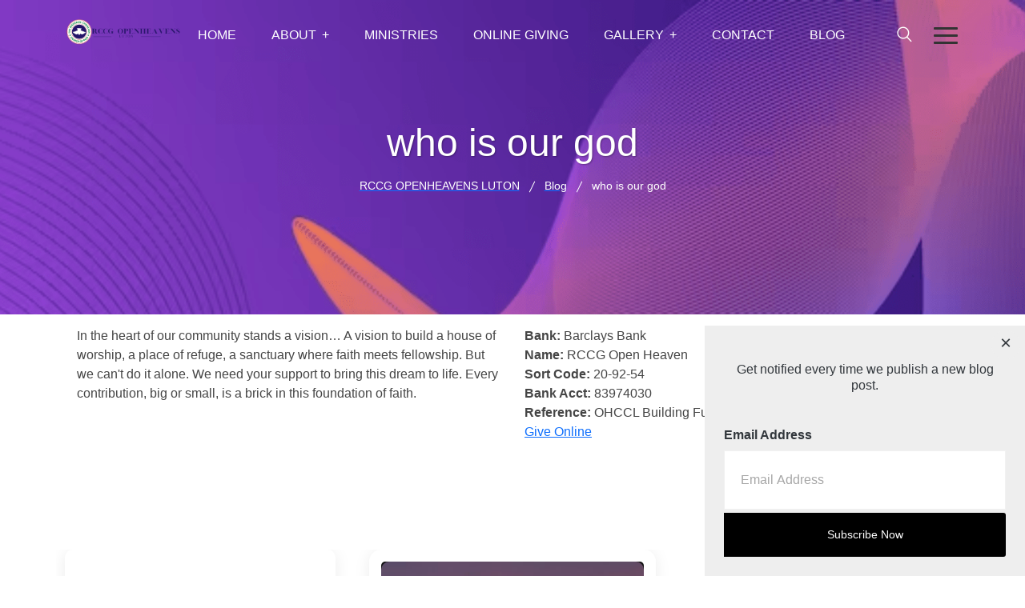

--- FILE ---
content_type: text/html; charset=UTF-8
request_url: https://openheavensluton.org/tag/who-is-our-god/
body_size: 21815
content:
<!DOCTYPE html>
<html lang="en-GB">
<head>
<meta charset="UTF-8">
<meta name="viewport" content="width=device-width, initial-scale=1">
<meta name="ahrefs-site-verification" content="0e8947d91cec3d64517732669b1507af2beed570a1361dd2b89fdc820afd8b90">
<meta name="google-site-verification" content="ZJj_tqI-7QaOQUfbhOYUbG6EZLj3R-ib62d6QpgvPcY" />
<link rel="profile" href="//gmpg.org/xfn/11">
<meta name='robots' content='index, follow, max-image-preview:large, max-snippet:-1, max-video-preview:-1' />

	<!-- This site is optimized with the Yoast SEO plugin v26.6 - https://yoast.com/wordpress/plugins/seo/ -->
	<title>who is our god Archives - RCCG OPENHEAVENS LUTON</title>
	<link rel="canonical" href="https://openheavensluton.org/tag/who-is-our-god/" />
	<meta property="og:locale" content="en_GB" />
	<meta property="og:type" content="article" />
	<meta property="og:title" content="who is our god Archives - RCCG OPENHEAVENS LUTON" />
	<meta property="og:url" content="https://openheavensluton.org/tag/who-is-our-god/" />
	<meta property="og:site_name" content="RCCG OPENHEAVENS LUTON" />
	<meta name="twitter:card" content="summary_large_image" />
	<meta name="twitter:site" content="@LutonRccg" />
	<script type="application/ld+json" class="yoast-schema-graph">{"@context":"https://schema.org","@graph":[{"@type":"CollectionPage","@id":"https://openheavensluton.org/tag/who-is-our-god/","url":"https://openheavensluton.org/tag/who-is-our-god/","name":"who is our god Archives - RCCG OPENHEAVENS LUTON","isPartOf":{"@id":"https://openheavensluton.org/#website"},"primaryImageOfPage":{"@id":"https://openheavensluton.org/tag/who-is-our-god/#primaryimage"},"image":{"@id":"https://openheavensluton.org/tag/who-is-our-god/#primaryimage"},"thumbnailUrl":"https://openheavensluton.org/wp-content/uploads/2023/01/aaron-burden-5c5VcFshOds-unsplash-1-scaled-e1673113195223.jpg","breadcrumb":{"@id":"https://openheavensluton.org/tag/who-is-our-god/#breadcrumb"},"inLanguage":"en-GB"},{"@type":"ImageObject","inLanguage":"en-GB","@id":"https://openheavensluton.org/tag/who-is-our-god/#primaryimage","url":"https://openheavensluton.org/wp-content/uploads/2023/01/aaron-burden-5c5VcFshOds-unsplash-1-scaled-e1673113195223.jpg","contentUrl":"https://openheavensluton.org/wp-content/uploads/2023/01/aaron-burden-5c5VcFshOds-unsplash-1-scaled-e1673113195223.jpg","width":480,"height":360,"caption":"CROSS"},{"@type":"BreadcrumbList","@id":"https://openheavensluton.org/tag/who-is-our-god/#breadcrumb","itemListElement":[{"@type":"ListItem","position":1,"name":"Home","item":"https://openheavensluton.org/"},{"@type":"ListItem","position":2,"name":"who is our god"}]},{"@type":"WebSite","@id":"https://openheavensluton.org/#website","url":"https://openheavensluton.org/","name":"RCCG OPENHEAVENS LUTON","description":"Building Relationships at the Heart of the Community","publisher":{"@id":"https://openheavensluton.org/#organization"},"potentialAction":[{"@type":"SearchAction","target":{"@type":"EntryPoint","urlTemplate":"https://openheavensluton.org/?s={search_term_string}"},"query-input":{"@type":"PropertyValueSpecification","valueRequired":true,"valueName":"search_term_string"}}],"inLanguage":"en-GB"},{"@type":"Organization","@id":"https://openheavensluton.org/#organization","name":"RCCG Openheavens Luton","url":"https://openheavensluton.org/","logo":{"@type":"ImageObject","inLanguage":"en-GB","@id":"https://openheavensluton.org/#/schema/logo/image/","url":"https://openheavensluton.org/wp-content/uploads/2023/11/Rccg-OpenHeavens-Luton-Logo.fw_.png","contentUrl":"https://openheavensluton.org/wp-content/uploads/2023/11/Rccg-OpenHeavens-Luton-Logo.fw_.png","width":416,"height":92,"caption":"RCCG Openheavens Luton"},"image":{"@id":"https://openheavensluton.org/#/schema/logo/image/"},"sameAs":["https://www.facebook.com/openheavensluton","https://x.com/LutonRccg","https://www.youtube.com/@rccgopenheavensluton7380"]}]}</script>
	<!-- / Yoast SEO plugin. -->


<link rel='dns-prefetch' href='//static.addtoany.com' />
<link rel='dns-prefetch' href='//cdn.datatables.net' />
<link rel='dns-prefetch' href='//fonts.googleapis.com' />
<style id='wp-img-auto-sizes-contain-inline-css' type='text/css'>
img:is([sizes=auto i],[sizes^="auto," i]){contain-intrinsic-size:3000px 1500px}
/*# sourceURL=wp-img-auto-sizes-contain-inline-css */
</style>
<link rel='stylesheet' id='wp-block-library-css' href='https://openheavensluton.org/wp-includes/css/dist/block-library/style.min.css?ver=6.9' type='text/css' media='all' />
<style id='classic-theme-styles-inline-css' type='text/css'>
/*! This file is auto-generated */
.wp-block-button__link{color:#fff;background-color:#32373c;border-radius:9999px;box-shadow:none;text-decoration:none;padding:calc(.667em + 2px) calc(1.333em + 2px);font-size:1.125em}.wp-block-file__button{background:#32373c;color:#fff;text-decoration:none}
/*# sourceURL=/wp-includes/css/classic-themes.min.css */
</style>
<style id='noptin-email-optin-style-inline-css' type='text/css'>
.wp-block-noptin-email-optin{align-items:center;box-sizing:border-box;display:flex;justify-content:center;min-height:280px;padding:20px;position:relative;text-align:center}.wp-block-noptin-email-optin *{box-sizing:border-box}.wp-block-noptin-email-optin form{width:100%}.wp-block-noptin-email-optin.is-style-noptin-flex .noptin-block-form-footer{align-items:center;display:flex;gap:10px;justify-content:center}.wp-block-noptin-email-optin.is-style-noptin-flex .noptin-block-form-footer .noptin_form_input_email{flex-grow:1;min-width:0}.wp-block-noptin-email-optin.is-style-noptin-flex .noptin-block-form-footer .noptin_form_submit{flex-shrink:1;margin-top:0}:where(.wp-block-noptin-email-optin:not(.is-style-noptin-unstyled) input.noptin_form_input_email){background-color:#fff;border:1px solid #ced4da;border-radius:.25rem;box-shadow:none;color:#495057;padding:.45rem 1.2rem;transition:border-color .15s ease-in-out,box-shadow .15s ease-in-out}:where(.wp-block-noptin-email-optin:not(.is-style-noptin-unstyled) input.noptin_form_input_email:focus){background-color:#fff;border-color:#73b1e9;color:#495057;outline:0}:where(.wp-block-noptin-email-optin:not(.is-style-noptin-unstyled) .noptin_form_submit){background-clip:padding-box;background-color:#1e73be;border:1px solid transparent;border-radius:.25rem;box-shadow:none;color:#fff;font-weight:400;padding:.45rem 1.2rem;transition:color .15s ease-in-out,background-color .15s ease-in-out,border-color .15s ease-in-out,box-shadow .15s ease-in-out}:where(.wp-block-noptin-email-optin:not(.is-style-noptin-unstyled) .noptin_form_submit):focus,:where(.wp-block-noptin-email-optin:not(.is-style-noptin-unstyled) .noptin_form_submit):hover{box-shadow:0 .5rem 1rem rgba(0,0,0,.15)}.wp-block-noptin-email-optin:not(.is-style-noptin-unstyled) .noptin_form_title{font-size:23px;font-weight:700;line-height:1.4125;margin-bottom:10px;margin-top:16px;padding-top:4px}.wp-block-noptin-email-optin:not(.is-style-noptin-unstyled) .noptin_form_description{font-size:16px;line-height:1.3;margin-bottom:10px}.wp-block-noptin-email-optin:not(.is-style-noptin-unstyled) input.noptin_form_input_email{display:block;margin:0;width:100%}.wp-block-noptin-email-optin:not(.is-style-noptin-unstyled) input.noptin_form_input_email::-ms-expand{background-color:transparent;border:0}.wp-block-noptin-email-optin:not(.is-style-noptin-unstyled) .noptin_form_submit{display:block;flex:1 0 0;margin-top:10px;position:relative;text-align:center;text-transform:none;-webkit-user-select:none;-moz-user-select:none;user-select:none;vertical-align:middle;width:100%}.wp-block-noptin-email-optin:not(.is-style-noptin-unstyled) .noptin_form_submit:focus,.wp-block-noptin-email-optin:not(.is-style-noptin-unstyled) .noptin_form_submit:hover{outline:0!important}.noptin-block-form-header:empty{display:none}

/*# sourceURL=https://openheavensluton.org/wp-content/plugins/newsletter-optin-box/build/Forms/assets/css/style-new-form-block.css */
</style>
<link rel='stylesheet' id='noptin-form-css' href='https://openheavensluton.org/wp-content/plugins/newsletter-optin-box/build/Forms/assets/css/style-form.css?ver=bde59fed1153516aaf60' type='text/css' media='all' />
<style id='global-styles-inline-css' type='text/css'>
:root{--wp--preset--aspect-ratio--square: 1;--wp--preset--aspect-ratio--4-3: 4/3;--wp--preset--aspect-ratio--3-4: 3/4;--wp--preset--aspect-ratio--3-2: 3/2;--wp--preset--aspect-ratio--2-3: 2/3;--wp--preset--aspect-ratio--16-9: 16/9;--wp--preset--aspect-ratio--9-16: 9/16;--wp--preset--color--black: #000000;--wp--preset--color--cyan-bluish-gray: #abb8c3;--wp--preset--color--white: #ffffff;--wp--preset--color--pale-pink: #f78da7;--wp--preset--color--vivid-red: #cf2e2e;--wp--preset--color--luminous-vivid-orange: #ff6900;--wp--preset--color--luminous-vivid-amber: #fcb900;--wp--preset--color--light-green-cyan: #7bdcb5;--wp--preset--color--vivid-green-cyan: #00d084;--wp--preset--color--pale-cyan-blue: #8ed1fc;--wp--preset--color--vivid-cyan-blue: #0693e3;--wp--preset--color--vivid-purple: #9b51e0;--wp--preset--gradient--vivid-cyan-blue-to-vivid-purple: linear-gradient(135deg,rgb(6,147,227) 0%,rgb(155,81,224) 100%);--wp--preset--gradient--light-green-cyan-to-vivid-green-cyan: linear-gradient(135deg,rgb(122,220,180) 0%,rgb(0,208,130) 100%);--wp--preset--gradient--luminous-vivid-amber-to-luminous-vivid-orange: linear-gradient(135deg,rgb(252,185,0) 0%,rgb(255,105,0) 100%);--wp--preset--gradient--luminous-vivid-orange-to-vivid-red: linear-gradient(135deg,rgb(255,105,0) 0%,rgb(207,46,46) 100%);--wp--preset--gradient--very-light-gray-to-cyan-bluish-gray: linear-gradient(135deg,rgb(238,238,238) 0%,rgb(169,184,195) 100%);--wp--preset--gradient--cool-to-warm-spectrum: linear-gradient(135deg,rgb(74,234,220) 0%,rgb(151,120,209) 20%,rgb(207,42,186) 40%,rgb(238,44,130) 60%,rgb(251,105,98) 80%,rgb(254,248,76) 100%);--wp--preset--gradient--blush-light-purple: linear-gradient(135deg,rgb(255,206,236) 0%,rgb(152,150,240) 100%);--wp--preset--gradient--blush-bordeaux: linear-gradient(135deg,rgb(254,205,165) 0%,rgb(254,45,45) 50%,rgb(107,0,62) 100%);--wp--preset--gradient--luminous-dusk: linear-gradient(135deg,rgb(255,203,112) 0%,rgb(199,81,192) 50%,rgb(65,88,208) 100%);--wp--preset--gradient--pale-ocean: linear-gradient(135deg,rgb(255,245,203) 0%,rgb(182,227,212) 50%,rgb(51,167,181) 100%);--wp--preset--gradient--electric-grass: linear-gradient(135deg,rgb(202,248,128) 0%,rgb(113,206,126) 100%);--wp--preset--gradient--midnight: linear-gradient(135deg,rgb(2,3,129) 0%,rgb(40,116,252) 100%);--wp--preset--font-size--small: 13px;--wp--preset--font-size--medium: 20px;--wp--preset--font-size--large: 36px;--wp--preset--font-size--x-large: 42px;--wp--preset--spacing--20: 0.44rem;--wp--preset--spacing--30: 0.67rem;--wp--preset--spacing--40: 1rem;--wp--preset--spacing--50: 1.5rem;--wp--preset--spacing--60: 2.25rem;--wp--preset--spacing--70: 3.38rem;--wp--preset--spacing--80: 5.06rem;--wp--preset--shadow--natural: 6px 6px 9px rgba(0, 0, 0, 0.2);--wp--preset--shadow--deep: 12px 12px 50px rgba(0, 0, 0, 0.4);--wp--preset--shadow--sharp: 6px 6px 0px rgba(0, 0, 0, 0.2);--wp--preset--shadow--outlined: 6px 6px 0px -3px rgb(255, 255, 255), 6px 6px rgb(0, 0, 0);--wp--preset--shadow--crisp: 6px 6px 0px rgb(0, 0, 0);}:where(.is-layout-flex){gap: 0.5em;}:where(.is-layout-grid){gap: 0.5em;}body .is-layout-flex{display: flex;}.is-layout-flex{flex-wrap: wrap;align-items: center;}.is-layout-flex > :is(*, div){margin: 0;}body .is-layout-grid{display: grid;}.is-layout-grid > :is(*, div){margin: 0;}:where(.wp-block-columns.is-layout-flex){gap: 2em;}:where(.wp-block-columns.is-layout-grid){gap: 2em;}:where(.wp-block-post-template.is-layout-flex){gap: 1.25em;}:where(.wp-block-post-template.is-layout-grid){gap: 1.25em;}.has-black-color{color: var(--wp--preset--color--black) !important;}.has-cyan-bluish-gray-color{color: var(--wp--preset--color--cyan-bluish-gray) !important;}.has-white-color{color: var(--wp--preset--color--white) !important;}.has-pale-pink-color{color: var(--wp--preset--color--pale-pink) !important;}.has-vivid-red-color{color: var(--wp--preset--color--vivid-red) !important;}.has-luminous-vivid-orange-color{color: var(--wp--preset--color--luminous-vivid-orange) !important;}.has-luminous-vivid-amber-color{color: var(--wp--preset--color--luminous-vivid-amber) !important;}.has-light-green-cyan-color{color: var(--wp--preset--color--light-green-cyan) !important;}.has-vivid-green-cyan-color{color: var(--wp--preset--color--vivid-green-cyan) !important;}.has-pale-cyan-blue-color{color: var(--wp--preset--color--pale-cyan-blue) !important;}.has-vivid-cyan-blue-color{color: var(--wp--preset--color--vivid-cyan-blue) !important;}.has-vivid-purple-color{color: var(--wp--preset--color--vivid-purple) !important;}.has-black-background-color{background-color: var(--wp--preset--color--black) !important;}.has-cyan-bluish-gray-background-color{background-color: var(--wp--preset--color--cyan-bluish-gray) !important;}.has-white-background-color{background-color: var(--wp--preset--color--white) !important;}.has-pale-pink-background-color{background-color: var(--wp--preset--color--pale-pink) !important;}.has-vivid-red-background-color{background-color: var(--wp--preset--color--vivid-red) !important;}.has-luminous-vivid-orange-background-color{background-color: var(--wp--preset--color--luminous-vivid-orange) !important;}.has-luminous-vivid-amber-background-color{background-color: var(--wp--preset--color--luminous-vivid-amber) !important;}.has-light-green-cyan-background-color{background-color: var(--wp--preset--color--light-green-cyan) !important;}.has-vivid-green-cyan-background-color{background-color: var(--wp--preset--color--vivid-green-cyan) !important;}.has-pale-cyan-blue-background-color{background-color: var(--wp--preset--color--pale-cyan-blue) !important;}.has-vivid-cyan-blue-background-color{background-color: var(--wp--preset--color--vivid-cyan-blue) !important;}.has-vivid-purple-background-color{background-color: var(--wp--preset--color--vivid-purple) !important;}.has-black-border-color{border-color: var(--wp--preset--color--black) !important;}.has-cyan-bluish-gray-border-color{border-color: var(--wp--preset--color--cyan-bluish-gray) !important;}.has-white-border-color{border-color: var(--wp--preset--color--white) !important;}.has-pale-pink-border-color{border-color: var(--wp--preset--color--pale-pink) !important;}.has-vivid-red-border-color{border-color: var(--wp--preset--color--vivid-red) !important;}.has-luminous-vivid-orange-border-color{border-color: var(--wp--preset--color--luminous-vivid-orange) !important;}.has-luminous-vivid-amber-border-color{border-color: var(--wp--preset--color--luminous-vivid-amber) !important;}.has-light-green-cyan-border-color{border-color: var(--wp--preset--color--light-green-cyan) !important;}.has-vivid-green-cyan-border-color{border-color: var(--wp--preset--color--vivid-green-cyan) !important;}.has-pale-cyan-blue-border-color{border-color: var(--wp--preset--color--pale-cyan-blue) !important;}.has-vivid-cyan-blue-border-color{border-color: var(--wp--preset--color--vivid-cyan-blue) !important;}.has-vivid-purple-border-color{border-color: var(--wp--preset--color--vivid-purple) !important;}.has-vivid-cyan-blue-to-vivid-purple-gradient-background{background: var(--wp--preset--gradient--vivid-cyan-blue-to-vivid-purple) !important;}.has-light-green-cyan-to-vivid-green-cyan-gradient-background{background: var(--wp--preset--gradient--light-green-cyan-to-vivid-green-cyan) !important;}.has-luminous-vivid-amber-to-luminous-vivid-orange-gradient-background{background: var(--wp--preset--gradient--luminous-vivid-amber-to-luminous-vivid-orange) !important;}.has-luminous-vivid-orange-to-vivid-red-gradient-background{background: var(--wp--preset--gradient--luminous-vivid-orange-to-vivid-red) !important;}.has-very-light-gray-to-cyan-bluish-gray-gradient-background{background: var(--wp--preset--gradient--very-light-gray-to-cyan-bluish-gray) !important;}.has-cool-to-warm-spectrum-gradient-background{background: var(--wp--preset--gradient--cool-to-warm-spectrum) !important;}.has-blush-light-purple-gradient-background{background: var(--wp--preset--gradient--blush-light-purple) !important;}.has-blush-bordeaux-gradient-background{background: var(--wp--preset--gradient--blush-bordeaux) !important;}.has-luminous-dusk-gradient-background{background: var(--wp--preset--gradient--luminous-dusk) !important;}.has-pale-ocean-gradient-background{background: var(--wp--preset--gradient--pale-ocean) !important;}.has-electric-grass-gradient-background{background: var(--wp--preset--gradient--electric-grass) !important;}.has-midnight-gradient-background{background: var(--wp--preset--gradient--midnight) !important;}.has-small-font-size{font-size: var(--wp--preset--font-size--small) !important;}.has-medium-font-size{font-size: var(--wp--preset--font-size--medium) !important;}.has-large-font-size{font-size: var(--wp--preset--font-size--large) !important;}.has-x-large-font-size{font-size: var(--wp--preset--font-size--x-large) !important;}
:where(.wp-block-post-template.is-layout-flex){gap: 1.25em;}:where(.wp-block-post-template.is-layout-grid){gap: 1.25em;}
:where(.wp-block-term-template.is-layout-flex){gap: 1.25em;}:where(.wp-block-term-template.is-layout-grid){gap: 1.25em;}
:where(.wp-block-columns.is-layout-flex){gap: 2em;}:where(.wp-block-columns.is-layout-grid){gap: 2em;}
:root :where(.wp-block-pullquote){font-size: 1.5em;line-height: 1.6;}
/*# sourceURL=global-styles-inline-css */
</style>
<link rel='stylesheet' id='contact-form-7-css' href='https://openheavensluton.org/wp-content/plugins/contact-form-7/includes/css/styles.css?ver=6.1.4' type='text/css' media='all' />
<link rel='stylesheet' id='noptin-popups-css' href='https://openheavensluton.org/wp-content/plugins/newsletter-optin-box/build/Forms/assets/css/style-popups.css?ver=260946016a0d5f417629' type='text/css' media='all' />
<link rel='stylesheet' id='bootstrap-css' href='https://openheavensluton.org/wp-content/plugins/rselements/assets/css/bootstrap.min.css?ver=6.9' type='text/css' media='all' />
<link rel='stylesheet' id='magnific-popup-css' href='https://openheavensluton.org/wp-content/plugins/rselements/assets/css/magnific-popup.css?ver=6.9' type='text/css' media='all' />
<link rel='stylesheet' id='font-awesome-latest-css' href='https://openheavensluton.org/wp-content/plugins/rselements/assets/css/fontawesome.css?ver=6.9' type='text/css' media='all' />
<link rel='stylesheet' id='slick-css' href='https://openheavensluton.org/wp-content/plugins/rselements/assets/css/slick.css?ver=6.9' type='text/css' media='all' />
<link rel='stylesheet' id='materialize-css' href='https://openheavensluton.org/wp-content/plugins/rselements/assets/css/materialize.css?ver=6.9' type='text/css' media='all' />
<link rel='stylesheet' id='slick-theme-css' href='https://openheavensluton.org/wp-content/plugins/rselements/assets/css/slick-theme.css?ver=6.9' type='text/css' media='all' />
<link rel='stylesheet' id='brands-css' href='https://openheavensluton.org/wp-content/plugins/rselements/assets/css/brands.css?ver=6.9' type='text/css' media='all' />
<link rel='stylesheet' id='solid-css' href='https://openheavensluton.org/wp-content/plugins/rselements/assets/css/solid.css?ver=6.9' type='text/css' media='all' />
<link rel='stylesheet' id='rsaddons-floaticon-css' href='https://openheavensluton.org/wp-content/plugins/rselements/assets/fonts/flaticon.css?ver=6.9' type='text/css' media='all' />
<link rel='stylesheet' id='headding-title-css' href='https://openheavensluton.org/wp-content/plugins/rselements/assets/css/headding-title.css?ver=6.9' type='text/css' media='all' />
<link rel='stylesheet' id='dataTables-css' href='//cdn.datatables.net/1.10.20/css/jquery.dataTables.min.css?ver=6.9' type='text/css' media='all' />
<link rel='stylesheet' id='rsaddons-pro-css' href='https://openheavensluton.org/wp-content/plugins/rselements/assets/css/rsaddons.css?ver=6.9' type='text/css' media='all' />
<link rel='stylesheet' id='boostrap-css' href='https://openheavensluton.org/wp-content/themes/braintech/assets/css/bootstrap.min.css?ver=6.9' type='text/css' media='all' />
<link rel='stylesheet' id='font-awesome-all-css' href='https://openheavensluton.org/wp-content/themes/braintech/assets/css/font-awesome.min.all.css?ver=6.9' type='text/css' media='all' />
<link rel='stylesheet' id='font-awesome-css' href='https://openheavensluton.org/wp-content/plugins/elementor/assets/lib/font-awesome/css/font-awesome.min.css?ver=4.7.0' type='text/css' media='all' />
<link rel='stylesheet' id='flaticon-css' href='https://openheavensluton.org/wp-content/themes/braintech/assets/css/flaticon.css?ver=6.9' type='text/css' media='all' />
<link rel='stylesheet' id='owl-carousel-css' href='https://openheavensluton.org/wp-content/themes/braintech/assets/css/owl.carousel.css?ver=6.9' type='text/css' media='all' />
<link rel='stylesheet' id='braintech-style-default-css' href='https://openheavensluton.org/wp-content/themes/braintech/assets/css/default.css?ver=6.9' type='text/css' media='all' />
<link rel='stylesheet' id='braintech-style-custom-css' href='https://openheavensluton.org/wp-content/themes/braintech/assets/css/custom.css?ver=6.9' type='text/css' media='all' />
<link rel='stylesheet' id='braintech-style-responsive-css' href='https://openheavensluton.org/wp-content/themes/braintech/assets/css/responsive.css?ver=6.9' type='text/css' media='all' />
<link rel='stylesheet' id='braintech-style-css' href='https://openheavensluton.org/wp-content/themes/braintech/style.css?ver=6.9' type='text/css' media='all' />
<link rel='stylesheet' id='studio-fonts-css' href='//fonts.googleapis.com/css?family=Livvic%3A100%2C300%2C400%2C500%2C600%2C700%2C900%26display%3Dswap&#038;ver=1.0.0' type='text/css' media='all' />
<link rel='stylesheet' id='addtoany-css' href='https://openheavensluton.org/wp-content/plugins/add-to-any/addtoany.min.css?ver=1.16' type='text/css' media='all' />
<script type="text/javascript" id="addtoany-core-js-before">
/* <![CDATA[ */
window.a2a_config=window.a2a_config||{};a2a_config.callbacks=[];a2a_config.overlays=[];a2a_config.templates={};a2a_localize = {
	Share: "Share",
	Save: "Save",
	Subscribe: "Subscribe",
	Email: "Email",
	Bookmark: "Bookmark",
	ShowAll: "Show All",
	ShowLess: "Show less",
	FindServices: "Find service(s)",
	FindAnyServiceToAddTo: "Instantly find any service to add to",
	PoweredBy: "Powered by",
	ShareViaEmail: "Share via email",
	SubscribeViaEmail: "Subscribe via email",
	BookmarkInYourBrowser: "Bookmark in your browser",
	BookmarkInstructions: "Press Ctrl+D or \u2318+D to bookmark this page",
	AddToYourFavorites: "Add to your favourites",
	SendFromWebOrProgram: "Send from any email address or email program",
	EmailProgram: "Email program",
	More: "More&#8230;",
	ThanksForSharing: "Thanks for sharing!",
	ThanksForFollowing: "Thanks for following!"
};


//# sourceURL=addtoany-core-js-before
/* ]]> */
</script>
<script type="text/javascript" defer src="https://static.addtoany.com/menu/page.js" id="addtoany-core-js"></script>
<script type="text/javascript" src="https://openheavensluton.org/wp-includes/js/jquery/jquery.min.js?ver=3.7.1" id="jquery-core-js"></script>
<script type="text/javascript" src="https://openheavensluton.org/wp-includes/js/jquery/jquery-migrate.min.js?ver=3.4.1" id="jquery-migrate-js"></script>
<script type="text/javascript" defer src="https://openheavensluton.org/wp-content/plugins/add-to-any/addtoany.min.js?ver=1.1" id="addtoany-jquery-js"></script>

			<style>
				.e-con.e-parent:nth-of-type(n+4):not(.e-lazyloaded):not(.e-no-lazyload),
				.e-con.e-parent:nth-of-type(n+4):not(.e-lazyloaded):not(.e-no-lazyload) * {
					background-image: none !important;
				}
				@media screen and (max-height: 1024px) {
					.e-con.e-parent:nth-of-type(n+3):not(.e-lazyloaded):not(.e-no-lazyload),
					.e-con.e-parent:nth-of-type(n+3):not(.e-lazyloaded):not(.e-no-lazyload) * {
						background-image: none !important;
					}
				}
				@media screen and (max-height: 640px) {
					.e-con.e-parent:nth-of-type(n+2):not(.e-lazyloaded):not(.e-no-lazyload),
					.e-con.e-parent:nth-of-type(n+2):not(.e-lazyloaded):not(.e-no-lazyload) * {
						background-image: none !important;
					}
				}
			</style>
			<link rel="icon" href="https://openheavensluton.org/wp-content/uploads/2020/12/cropped-RCCG-32x32.gif" sizes="32x32" />
<link rel="icon" href="https://openheavensluton.org/wp-content/uploads/2020/12/cropped-RCCG-192x192.gif" sizes="192x192" />
<link rel="apple-touch-icon" href="https://openheavensluton.org/wp-content/uploads/2020/12/cropped-RCCG-180x180.gif" />
<meta name="msapplication-TileImage" content="https://openheavensluton.org/wp-content/uploads/2020/12/cropped-RCCG-270x270.gif" />
<style id="braintech_option-dynamic-css" title="dynamic-css" class="redux-options-output">#rs-header.header-style8 .rs-address-area .info-title, #rs-header.header-style8 .rs-address-area .info-des, #rs-header.header-style8 .rs-address-area .info-des a{color:#0a0a0a;}#rs-header.header-style8 .rs-address-area .info-des a:hover{color:#0B70E1;}body .footer-bottom{background:rgba(255,255,255,0.4);}</style>
<!-- Typography -->

<style>	
	
	body{
		background:#FFFFFF;
		color:#454545 !important;
		font-family: Arial, Helvetica, sans-serif !important;    
	    font-size: 16px !important;
	}

			body.single-teams{
			background:#FFFFFF;
		}
	

	#cl-testimonial.testimonial-dark .testimonial-slide.slider1 .testimonial-item .testimonial-content{
		background: rgba(229, 181, 11, 0.8) !important;
	}


	h1{
		color:#0a0a0a;
		font-family:Arial, Helvetica, sans-serif;
		font-size:46px;
				font-weight:700;
				
					line-height:56px;
				
	}

	h2{
		color:#0a0a0a; 
		font-family:Arial, Helvetica, sans-serif;
		font-size:36px;
				font-weight:700;
				
					line-height:40px			}

	h3{
		color:#0a0a0a ;
		font-family:Arial, Helvetica, sans-serif;
		font-size:28px;
				
					line-height:32px;
			}

	h4{
		color:#0a0a0a;
		font-family:Arial, Helvetica, sans-serif;
		font-size:20px;
				font-weight:700;
				
					line-height:28px;
				
	}

	h5{
		color:#0a0a0a;
		font-family:Arial, Helvetica, sans-serif;
		font-size:18px;
				font-weight:700;
				
					line-height:28px;
			}

	h6{
		color:#0a0a0a ;
		font-family:Arial, Helvetica, sans-serif;
		font-size:16px;
				font-weight:700;
				
					line-height:20px;
			}

	.menu-area .navbar ul li > a,
	.sidenav .widget_nav_menu ul li a{
		font-weight:;
		font-family:Arial, Helvetica, sans-serif;
		font-size:16px;
	}

	#rs-header .toolbar-area .toolbar-contact ul.rs-contact-info li,
	#rs-header .toolbar-area .toolbar-contact ul.rs-contact-info li a, 
	#rs-header .toolbar-area .toolbar-contact ul li a,
	#rs-header .toolbar-area .toolbar-contact ul li, #rs-header .toolbar-area{
		color:#FFFFFF;
	}


				#rs-header.header-transparent .toolbar-area .toolbar-contact ul.rs-contact-info li,
			#rs-header.header-transparent .toolbar-area .toolbar-contact ul.rs-contact-info li i,
			#rs-header.header-transparent .toolbar-area .toolbar-contact ul.rs-contact-info li a,
			#rs-header.header-style-4 .btn_quote .toolbar-sl-share ul li a
			{
				color: #FFFFFF			}
		
				#rs-header.header-transparent .toolbar-area .toolbar-contact ul.rs-contact-info li:hover a,
			#rs-header.header-style-4 .btn_quote .toolbar-sl-share ul li a:hover{
			color: #CCCCCC		}
			



	#rs-header .toolbar-area .toolbar-contact ul.rs-contact-info li a,
	#rs-header .toolbar-area .toolbar-contact ul li a,
	#rs-header .toolbar-area .toolbar-contact ul li i,
	#rs-header .toolbar-area .toolbar-sl-share ul li a i{
		color:#FFFFFF;
	}

	#rs-header .toolbar-area .toolbar-contact ul.rs-contact-info li a:hover,
	#rs-header .toolbar-area .toolbar-sl-share ul li a.quote-buttons:hover,
	#rs-header .toolbar-area .toolbar-sl-share ul li a.quote-buttons:before,
	#rs-header .toolbar-area .toolbar-contact ul li a:hover,
	#rs-header .toolbar-area .toolbar-sl-share ul li a i:hover{
		color:#CCCCCC;
	}
	

	
	.mobile-menu-container div ul > li.current_page_parent > a,
	#rs-header.header-transparent .menu-area .navbar ul li.current-menu-ancestor a, 
	#rs-header.header-transparent .menu-area .navbar ul li.current_page_item a,
	.menu-area .navbar ul.menu > li.current_page_item > a,
	.menu-area .navbar ul li.current-menu-ancestor a, .menu-area .navbar ul li.current_page_item a,
	.menu-area .navbar ul li ul.sub-menu > li.menu-item-has-children > a:before
	{
		color: #C95EFB;
	}

	
	
	.menu-area .navbar ul > li.menu-item-has-children.hover-minimize > a:after{
		background: #C95EFB !important;
	}	

	.menu-area .navbar ul > li.menu-item-has-children.hover-minimize:hover > a:after{
		background: #E5B50B !important;
	}

	.menu-area .navbar ul li:hover a:before{
		color: #C95EFB;
	}

	.menu-area .navbar ul li:hover > a,	
	.mobile-menu-container div ul li a:hover,	
	#rs-header.header-style5 .header-inner.menu-sticky.sticky .menu-area .navbar ul li:hover > a,
	#rs-header.header-style-4 .menu-area .menu li:hover > a,
	#rs-header.header-style-3.header-style-2 .sticky-wrapper .menu-area .navbar ul li:hover > a
	{
		color: #E5B50B;
	}

	.menu-area .navbar ul li a,
	#rs-header .menu-responsive .sidebarmenu-search .sticky_search,	
	.menu-cart-area i, #rs-header.header-transparent .menu-area.dark .menu-cart-area i
	{
		color: #101010; 
	}

	#rs-header.header-transparent .menu-area.dark .navbar ul.menu > li.current_page_item > a::before, 
	#rs-header.header-transparent .menu-area.dark .navbar ul.menu > li.current_page_item > a::after, 
	#rs-header.header-transparent .menu-area.dark .navbar ul.menu > li > a::before,
	#rs-header.header-transparent .menu-area.dark .navbar ul.menu > li > a::after,
	#rs-header.header-transparent .menu-area.dark .navbar ul.menu > li > a,	
	#rs-header.header-transparent .menu-area.dark .menu-responsive .sidebarmenu-search .sticky_search .fa
	{
		color: #101010 !important;
	}

	
	#rs-header.header-transparent .menu-area.dark ul.offcanvas-icon .nav-link-container .nav-menu-link span{
		background: #101010 !important;
	}


			#rs-header.header-transparent .menu-area .navbar ul li a, 
		#rs-header.header-transparent .menu-cart-area i,
		#rs-header.header-style8 .menu-area .navbar ul > li.active a,
		#rs-header.header-style8 .menu-area .navbar ul > li a,
		#rs-header.header-style8 .menu-area .navbar ul#single-menu > li:hover a,
		#rs-header.header-style8 .rs-full-menuarea #primary-menu-single > li > a,
		#rs-header.header-style8 .rs-full-menuarea .toolbar-sl-share ul li a,
		#rs-header.header-transparent .menu-responsive .sidebarmenu-search .sticky_search,
		#rs-header.header-transparent .menu-responsive .sidebarmenu-search .sticky_search .fa,
		#rs-header.header-transparent .menu-area.dark .navbar ul > li > a,
		#rs-header.header-transparent .menu-area .navbar ul li:hover > a{
			color:#FFFFFF 
	}
	
			#rs-header.header-style8 .rs-full-menuarea .toolbar-sl-share{
			border-color:#FFFFFF 
		}
	
			#rs-header.header-style5 .header-inner .menu-area .navbar ul > li > a,
		#rs-header.header-style5 .menu-responsive .sidebarmenu-search .sticky_search,
		#rs-header.header-style5 .menu-cart-area i{
			color:#FFFFFF 
		}
	



			#rs-header.header-style5 .header-inner .menu-area .navbar ul li:hover > a{
			color:#C95EFB 
		}
	
	



			#rs-header.header-style5 .header-inner .menu-area .navbar ul > li.menu-item-has-children.hover-minimize:hover > a:after{
			background:#C95EFB !important;  
		}
	


			#rs-header.header-style5 .header-inner .menu-area .navbar ul > li.menu-item-has-children.hover-minimize > a:after{
			background:#C95EFB !important; 
		}
	
	

		#rs-header.header-style5 .menu-area .navbar ul > li.current-menu-ancestor > a, 
	#rs-header.header-style5 .header-inner .menu-area .navbar ul > li.current-menu-ancestor > a,
	#rs-header.header-style5 .header-inner.menu-sticky.sticky .menu-area .navbar ul > li.current-menu-ancestor > a{
			color:#C95EFB !important; 
		}
	

	 
		.header-style-4 .menu-cart-area span.icon-num, 
		.header-style5 .menu-cart-area span.icon-num
		{
			background: #FFFFFF !important;
		}
	
			#rs-header.header-style5 .header-inner .menu-area, 
		#rs-header .menu-sticky .menu-area,
		#rs-header.header-style-3.header-style-2 .sticky-wrapper .header-inner .box-layout{
		background: 
	}
	
	

			#rs-header.header-transparent .menu-area.dark ul.offcanvas-icon .nav-link-container .nav-menu-link span{
			background:#FFFFFF 
		}
	
	

		

		

			.nav-link-container .nav-menu-link span.dot1,
		.nav-link-container .nav-menu-link span.dot3,
		.nav-link-container .nav-menu-link span.dot5,
		.nav-link-container .nav-menu-link span.dot7,
		.nav-link-container .nav-menu-link span.dot9,
		#rs-header .nav-link-container .nav-menu-link span.dot-hum,
		#rs-header.header-transparent ul.offcanvas-icon .nav-link-container .nav-menu-link span, 
		#rs-header.header-style5 .menu-responsive ul.offcanvas-icon .nav-link-container .nav-menu-link span,
		#rs-header.header-style5 .menu-responsive ul.offcanvas-icon .nav-link-container .nav-menu-link span,
		#rs-header.header-transparent ul.offcanvas-icon .nav-link-container .nav-menu-link span, 
		#rs-header.header-style5 .menu-responsive ul.offcanvas-icon .nav-link-container .nav-menu-link span{
			background:#333333 !important;
		}
		@media only screen and (max-width: 991px) {
  			#rs-header.single-header .header-inner .nav-link-container .nav-menu-link span.dot1,
  			#rs-header.single-header .header-inner .nav-link-container .nav-menu-link span.dot3,
  			#rs-header.single-header .header-inner .nav-link-container .nav-menu-link span.dot5,
  			#rs-header.single-header .header-inner .nav-link-container .nav-menu-link span.dot7,
  			#rs-header.single-header .header-inner .nav-link-container .nav-menu-link span.dot9{
  				background:#333333 !important;
  			}
  		}
	
	
			@media only screen and (max-width: 991px) {
  			#rs-header.single-header .header-inner.sticky .nav-link-container .nav-menu-link span.dot1,
  			#rs-header.single-header .header-inner.sticky .nav-link-container .nav-menu-link span.dot3,
  			#rs-header.single-header .header-inner.sticky .nav-link-container .nav-menu-link span.dot5,
  			#rs-header.single-header .header-inner.sticky .nav-link-container .nav-menu-link span.dot7,
  			#rs-header.single-header .header-inner.sticky .nav-link-container .nav-menu-link span.dot9{
  				background:#333333 !important;
  			}
  		}
	
	

	
	
	


			#rs-header.header-transparent .menu-area .navbar ul > li > a:hover,
		#rs-header.header-transparent .menu-area .navbar ul li:hover > a,
		#rs-header.header-transparent .menu-area.dark .navbar ul > li:hover > a,
		#rs-header.header-style-4 .header-inner .menu-area .navbar ul li:hover a,
		#rs-header.header-style-4 .menu-area .navbar ul li:hover a:before{
			color:#C95EFB 
		}
	



			#rs-header.header-transparent .menu-area .navbar ul > li.current_page_item > a,
		#rs-header.header-style-4 .menu-area .menu > li.current-menu-ancestor > a,
		#rs-header.header-transparent .menu-area .navbar ul > li.current-menu-ancestor > a,
		#rs-header.header-style-4 .menu-area .menu > li.current_page_item > a{
			color:#C95EFB !important; 
		}
	
	#rs-header.header-transparent .menu-area .navbar ul.menu > li.current_page_item > a::before,
	#rs-header.header-transparent .menu-area .navbar ul.menu > li.current_page_item > a::after, 
	#rs-header.header-transparent .menu-area .navbar ul.menu > li > a::after{
		color:#C95EFB !important; 
	}

			
		#rs-header.header-transparent ul.offcanvas-icon .nav-link-container .nav-menu-link span,
		#rs-header.header-style5 .menu-responsive ul.offcanvas-icon .nav-link-container .nav-menu-link span{
			background:#FFFFFF 
		}
	
			.menu-area .navbar ul li .sub-menu li a,
		#rs-header .menu-area .navbar ul li.mega ul li a,
		#rs-header.header-transparent .menu-area .navbar ul li .sub-menu li.current-menu-ancestor > a,
		#rs-header.header-transparent .menu-area .navbar ul li.current-menu-ancestor li a{
			color:#101010 !important;
		}
	
	
			.menu-area .navbar ul li ul.sub-menu li.current_page_item > a,
		.menu-area .navbar ul li .sub-menu li a:hover,
		#rs-header.header-style5 .menu-area .navbar ul > li.current_page_item ul > a,
		#rs-header .menu-area .navbar ul li.mega ul > li > a:hover,
		.menu-area .navbar ul li ul.sub-menu li:hover > a,
		body .header-style1 .menu-area .navbar ul li ul.sub-menu li:hover > a,
		body #rs-header .menu-area .navbar ul li.mega ul.sub-menu li a:hover,
		#rs-header.header-style5 .header-inner .menu-area .navbar ul li .sub-menu > li:hover > a,
		#rs-header.header-transparent .menu-area .navbar ul li .sub-menu li:hover > a,
		#rs-header .menu-area .navbar ul li.mega ul li a:hover,
		#rs-header.header-style-4 .menu-area .menu .sub-menu li:hover > a,
		#rs-header.header-style3 .menu-area .navbar ul li .sub-menu li:hover > a,
		#rs-header .menu-area .navbar ul li.mega ul > li.current-menu-item > a,
		.menu-sticky.sticky .menu-area .navbar ul li ul li a:hover,
		#rs-header.header-transparent .menu-area .navbar ul li .sub-menu li.current-menu-ancestor > a, #rs-header.header-transparent .menu-area .navbar ul li .sub-menu li.current_page_item > a,
		#rs-header.header-transparent .menu-area .navbar ul li.current-menu-ancestor li a:hover{
			color:#1273EB !important;
		}
	


			.menu-area .navbar ul li .sub-menu{
			background:#FFFFFF;
		}
	

			#rs-header .toolbar-area .toolbar-contact ul li,
		#rs-header .toolbar-area a,
		#rs-header .toolbar-area .toolbar-contact ul li i:before{
			font-size:14px;
		}
	
			.menu-area .navbar ul > li > a,
		#rs-header .menu-area .navbar ul > li.mega > ul > li > a{
			text-transform:uppercase;
		}
	
	
	

			.footer-bottom .copyright p{
			color:#454545;
		}
	

			.rs-footer, .rs-footer h3, .rs-footer a, 
		.rs-footer .fa-ul li a, 
		.rs-footer .widget.widget_nav_menu ul li a{
			font-size:16px;
		}
	
			.rs-footer h3, .rs-footer .footer-top h3.footer-title{
			font-size:22px;
		}
	
		

			.rs-footer, .rs-footer .footer-top h3.footer-title, .rs-footer a, .rs-footer .fa-ul li a,
		.rs-footer .widget.widget_nav_menu ul li a
		{
			color:#454545;
		}
	
			.rs-footer .footer-top h3.footer-title
		{
			color:#111111;
		}
	
			.rs-footer a:hover, .rs-footer .widget.widget_nav_menu ul li a:hover,
		.rs-footer .fa-ul li a:hover,
		.rs-footer .widget.widget_pages ul li a:hover, .rs-footer .widget.widget_recent_comments ul li:hover, .rs-footer .widget.widget_archive ul li a:hover, .rs-footer .widget.widget_categories ul li a:hover,
		.rs-footer .widget a:hover{
			color:#C95EFB;
		}
	
	

		
		ul.footer_social > li > a{
			color:#111111 !important;
		}
	
		
		ul.footer_social > li > a:hover{
			color:#666666 !important;
		}
	
			.footer-subscribe input[type=submit],
		.footer-btn-wrap .footer-btn
		{
			background:#C95EFB		}
	
		
			.rs-footer .footer-top .mc4wp-form-fields input[type="email"]{
			border-color:#C95EFB;
		}
	
			.rs-footer .footer-top .mc4wp-form-fields input[type="submit"],
		.rs-footer .footer-top .mc4wp-form-fields i{
			color:#FFFFFF;
		}
	
	

	.rs-services-default .services-wrap .services-item .services-icon i,	
	.rs-blog .blog-item .blog-slidermeta span.category a:hover,
	.btm-cate li a:hover,	
	.ps-navigation ul a:hover span,	
	.rs-portfolio-style5 .portfolio-item .portfolio-content a,
	.rs-services1.services-left.border_style .services-wrap .services-item .services-icon i:hover,
	.rs-services1.services-right .services-wrap .services-item .services-icon i:hover,
	.rs-galleys .galley-img .zoom-icon:hover,
	#about-history-tabs ul.tabs-list_content li:before,
	#rs-header.header-style-3 .header-inner .logo-section .toolbar-contact-style4 ul li i,
	#sidebar-services .widget.widget_nav_menu ul li.current-menu-item a,
	#sidebar-services .widget.widget_nav_menu ul li a:hover,
	#rs-header.header-transparent .menu-area .navbar ul li .sub-menu li.current-menu-ancestor > a, 
	#rs-header.header-transparent .menu-area .navbar ul li .sub-menu li.current_page_item > a,
	rs-heading .title-inner .title,
	.team-grid-style1 .team-item .team-content1 h3.team-name a, 
	.rs-team-grid.team-style5 .team-item .normal-text .person-name a,
	.rs-team-grid.team-style4 .team-wrapper .team_desc .name a,
	.rs-team-grid.team-style4 .team-wrapper .team_desc .name .designation,	
	.contact-page1 .form-button .submit-btn i:before,	
	.woocommerce nav.woocommerce-pagination ul li span.current, 
	.woocommerce nav.woocommerce-pagination ul li a:hover,
	ul.check-icon li:before,
	.rs-project-section .project-item .project-content .title a:hover,
	.subscribe-text i, .subscribe-text .title, .subscribe-text span a:hover,
	.timeline-icon,
	#rs-header.header-style8 .rs-address-area .info-icon i,
	.service-carousels .services-sliders3 span.num,
	.service-readons:before,
	.services-sliders4:hover .services-desc h4.services-title a,	
	.rs-footer.footerlight .footer_social li a .fa,
	#rs-header .menu-area .navbar ul > li.active a,
	.rsaddon-unique-slider .blog-content .blog-footer .blog-meta i,
	.rs-footer .recent-post-widget .show-featured .post-desc i
	{
		color:#E5B50B;
	}
	.portfolio-slider-data .slick-next, 
	.portfolio-slider-data .slick-prev,
	.ps-navigation ul a:hover span,
	ul.chevron-right-icon li:before,
	.sidenav .fa-ul li i,
	.rs-portfolio.style2 .portfolio-slider .portfolio-item .portfolio-content h3.p-title a:hover,
	#rs-header.header-style5 .stuck.sticky .menu-area .navbar ul > li.active a,	
	.rs-breadcrumbs .breadcrumbs-inner .cate-single .post-categories a:hover,
	.woocommerce-message::before, .woocommerce-info::before,
	.rs-sl-social-icons a:hover,
	.rs-portfolio.vertical-slider.style4 .portfolio-slider .portfolio-item:hover .p-title a{
		color:#E5B50B !important;
	}

	
	.transparent-btn:hover,
	.testimonial-light #cl-testimonial .testimonial-slide7 .single-testimonial:after,
	.rs-portfolio-style2 .portfolio-item .portfolio-img .read_more:hover,
	.service-carousel .owl-dots .owl-dot.active,
	.service-carousel .owl-dots .owl-dot,
	.rs-footer.footerlight .footer-top .mc4wp-form-fields input[type="email"],
	.bs-sidebar .tagcloud a:hover,
	.rs-blog-details .bs-info.tags a:hover,
	.single-teams .team-skill .rs-progress
	{
		border-color:#E5B50B !important;
	}
	
	.owl-carousel .owl-nav [class*="owl-"],
	html input[type="button"]:hover, input[type="reset"]:hover,
	.rs-video-2 .popup-videos:before,
	.sidenav .widget-title:before,
	.rs-team-grid.team-style5 .team-item .team-content,
	.rs-team-grid.team-style4 .team-wrapper .team_desc::before,
	.rs-team .team-item .team-social .social-icon,
	.rs-services-style4:hover .services-icon i,
	.team-grid-style1 .team-item .social-icons1 a:hover i,
	.loader__bar,
	blockquote:before,
	.rs-blog-grid .blog-img a.float-cat,
	#sidebar-services .download-btn ul li,
	.transparent-btn:hover,
	.rs-portfolio-style2 .portfolio-item .portfolio-img .read_more:hover,
	.rs-video-2 .popup-videos,
	.rs-blog-details .blog-item.style2 .category a, .rs-blog .blog-item.style2 .category a, .blog .blog-item.style2 .category a,
	.rs-blog-details .blog-item.style1 .category a, .rs-blog .blog-item.style1 .category a, .blog .blog-item.style1 .category a,	
	.icon-button a,
	.team-grid-style1 .team-item .image-wrap .social-icons1, .team-slider-style1 .team-item .image-wrap .social-icons1,
	.rs-heading.style8 .title-inner:after,
	.rs-heading.style8 .description:after,
	#slider-form-area .form-area input[type="submit"],
	.services-style-5 .services-item:hover .services-title,
	#sidebar-services .rs-heading .title-inner h3:before,	
	#rs-contact .contact-address .address-item .address-icon::before,
	.team-slider-style4 .team-carousel .team-item:hover,
	#rs-header.header-transparent .btn_quote a:hover,
	.bs-sidebar .tagcloud a:hover,
	.rs-heading.style2:after,
	.rs-blog-details .bs-info.tags a:hover,
	.mfp-close-btn-in .mfp-close,
	.top-services-dark .rs-services .services-style-7.services-left .services-wrap .services-item,
	.single-teams .team-inner h3:before,
	.single-teams .team-detail-wrap-btm.team-inner,
	::selection,
	.rs-heading.style2 .title:after,
	.rs-blog-details #reply-title:before,
	.rs-cta .style2 .title-wrap .exp-title:after,
	.rs-project-section .project-item .project-content .p-icon,
	.proces-item.active:after, .proces-item:hover:after,
	.subscribe-text .mc4wp-form input[type="submit"],
	.rs-footer #wp-calendar th,
	.service-carousel.services-dark .services-sliders2 .services-desc:before, 
	.service-carousels.services-dark .services-sliders2 .services-desc:before,
	.rs-services .services-style-9 .services-wrap:after,
	.nav-link-container .nav-menu-link span,
	.portfolio-slider-data .slick-dots li.slick-active, 
	.portfolio-slider-data .slick-dots li:hover,
	.rs-portfolio.vertical-slider.style4 .portfolio-slider .portfolio-item .p-title a:before,
	.rs-team-grid.team-style4 .team-wrapper:hover .team_desc,
	.rs-heading.style6 .title-inner .sub-text:after,
	.woocommerce div.product .woocommerce-tabs ul.tabs li:hover,
	.woocommerce span.onsale,
	.woocommerce div.product .woocommerce-tabs ul.tabs li.active,
	.bs-sidebar .widget-title:after,
	#rs-header .sticky_form,
	.rs-porfolio-details .ps-informations .info-title:after,
	.menu-wrap-off .inner-offcan .nav-link-container .close-button span,
	.sidenav .offcanvas_social li a i,
	.rs-addon-slider .slick-dots li button, .rs-addon-slider .slick-dots li.slick-active button,
	.rs-addon-slider .slick-dots li button:hover
	{
		background:#E5B50B;
	}
	.woocommerce span.onsale{
		background:#E5B50B !important;
	}
	.portfolio-slider-data .slick-dots li{
		background:#C95EFB;
	}
	.rs-porfolio-details .ps-informations, 
	.rs-porfolio-details .information-sidebar .widget_nav_menu li.current-menu-item a,
	.single-teams .team-skill .rs-progress .progress-bar,
	.comments-area .comment-list li.comment .reply a,
	.rs-footer .footer-top .mc4wp-form-fields input[type="submit"],
	.comment-respond .form-submit #submit,
	#scrollUp i,
	#rs-header.header-style8 .rs-full-menuarea,
	#rs-header .toolbar-area,
	.readon,
	.blog .rs-blog .blog-item .blog-img .tag-line .post-categories li a, 
	.archive .rs-blog .blog-item .blog-img .tag-line .post-categories li a,
	.pagination-area .nav-links,
	.cta-widget,
	.cta-widget .title-cta a.cta-button,
	.rs-porfolio-details .widget_custom_html, .rs-porfolio-details .contact-me-widget,
	.rs-footer .footer-bottom .widget_nav_menu ul li a:before,
	.bs-sidebar.dynamic-sidebar .service-singles .menu li.current-menu-item a,
	.rs-blog-grid .blog-item .image-wrap .cat_list ul li a,
	.rs-testimonial .rs-addon-slider.sliders-restimon3 .slick-next, 
	.rs-testimonial .rs-addon-slider.sliders-restimon3 .slick-prev {
	    background-image: linear-gradient(90deg,  10%,  100%);
	}


	.rs-porfolio-details .information-sidebar .widget_nav_menu li:hover a, 
	.comments-area .comment-list li.comment .reply a:hover,
	.cta-widget .title-cta a.cta-button:hover,
	.readon:hover,
	.rs-footer .footer-top .mc4wp-form-fields input[type="submit"]:hover,
	.comment-respond .form-submit #submit:hover,
	.blog .rs-blog .blog-item .blog-img .tag-line .post-categories li a:hover, 
	.archive .rs-blog .blog-item .blog-img .tag-line .post-categories li a:hover,
	#scrollUp i:hover,
	.bs-sidebar.dynamic-sidebar .service-singles .menu li a:hover,
	.rs-blog-grid .blog-item .image-wrap .cat_list ul li a:hover,
	.rs-testimonial .rs-addon-slider.sliders-restimon3 .slick-next:hover, 
	.rs-testimonial .rs-addon-slider.sliders-restimon3 .slick-prev:hover{
	    background-image: linear-gradient(90deg,  10%,  100%);
	}


	.sidenav .widget_nav_menu ul li a:hover,
	.rs-blog .blog-item .blog-meta .blog-date i, .full-blog-content .author i,
	.full-blog-content .btm-cate .tag-line i,
	.full-blog-content .blog-title a:hover,
	.bs-sidebar .recent-post-widget .post-desc span i,
	.single-post .single-posts-meta li span i,
	.single-posts-meta .tag-line i,
	.single-post .single-posts-meta .fa-comments-o:before{
		color:#E5B50B !important;
	}
	#cl-testimonial .testimonial-slide7 .single-testimonial:after, #cl-testimonial .testimonial-slide7 .single-testimonial:before{
		border-right-color: #E5B50B;
		border-right: 30px solid #E5B50B;
	}
	#cl-testimonial .testimonial-slide7 .single-testimonial{
		border-left-color: #E5B50B;
	}
	.team-slider-style1 .team-item .team-content1 h3.team-name a:hover,
	.rs-service-grid .service-item .service-content .service-button .readon.rs_button:hover:before,
	.rs-heading.style6 .title-inner .sub-text,
	.rs-heading.style7 .title-inner .sub-text,
	.rs-portfolio-style1 .portfolio-item .portfolio-content .pt-icon-plus:before,
	.team-grid-style1 .team-item .team-content1 h3.team-name a, 
	.service-readons:hover,
	.service-readons:before:hover
	{
		color:#E5B50B !important;
	}	

	.rs-services-style3 .bg-img a,
	.rs-services-style3 .bg-img a:hover,
	.wp-block-file .wp-block-file__button
	{
		background:#E5B50B;
		border-color: #E5B50B;
	}
	.rs-service-grid .service-item .service-content .service-button .readon.rs_button:hover{
		border-color: #E5B50B;;
		color: #E5B50B;
	}

	.woocommerce div.product p.price ins, .woocommerce div.product span.price ins,
	.woocommerce div.product p.price, .woocommerce div.product span.price, 
	.cd-timeline__content .short-info h2, .cd-timeline__content .short-info h3{
		color: #E5B50B!important;
	}
	.rs-slider-video:before,
	.team-grid-style3 .team-img .team-img-sec:before,
	#loading,	
	#sidebar-services .bs-search button:hover, 
	.team-slider-style3 .team-img .team-img-sec:before,
	.rs-blog-details .blog-item.style2 .category a:hover, 
	.rs-blog .blog-item.style2 .category a:hover, 
	.blog .blog-item.style2 .category a:hover,
	.icon-button a:hover,
	.rs-blog-details .blog-item.style1 .category a:hover, 
	.rs-blog .blog-item.style1 .category a:hover, 
	.blog .blog-item.style1 .category a:hover,
	.skew-style-slider .revslider-initialised::before,
	.top-services-dark .rs-services .services-style-7.services-left .services-wrap .services-item:hover,
	.icon-button a:hover,
	.fullwidth-services-box .services-style-2:hover,
	#rs-header.header-style-4 .logo-section:before,
	.post-meta-dates,
	.rs-footer .widget ul li .fa:hover,
	.cd-timeline__img.cd-timeline__img--picture,
	.rs-portfolio-style4 .portfolio-item .portfolio-img:before,
	.rs-portfolio-style3 .portfolio-item .portfolio-img:before,
	.rs-skill-bar .skillbar .skillbar-bar,
	.rs-footer .widget ul.footer_social li i:hover,
	.woocommerce ul.products li .glyph-icon,
	.rs-slider-video::before,
	.rs-slider-video::after,
	.rs-heading.style16 .title-inner .sub-text::before,
	.rs-portfolio-style1 .portfolio-item .portfolio-img i,
	.rs-flip-box .rs-flip-box-inner .back-part
	{
		background: #E5B50B;
	}

	html input[type="button"], input[type="reset"], input[type="submit"]{
		background: #E5B50B;
	}


	.round-shape:before{
		border-top-color: #C95EFB;
		border-left-color: #C95EFB;
	}
	.round-shape:after{
		border-bottom-color: #C95EFB;
		border-right-color: #C95EFB;
	}

	#sidebar-services .download-btn,
	.rs-video-2 .overly-border,
	.woocommerce-error, .woocommerce-info, .woocommerce-message{
		border-color:#E5B50B !important;
	}

	.testimonial-light #cl-testimonial .testimonial-slide7 .single-testimonial:before,	
	.testimonial-light #cl-testimonial .testimonial-slide7 .single-testimonial:after{
		border-right-color: #C95EFB !important;
		border-top-color: transparent !important;
	}

	.testimonial-light #cl-testimonial .testimonial-slide7 .single-testimonial{
		border-left-color:#C95EFB !important;
	}
	.portfolio-filter button:hover, 
	.portfolio-filter button.active,
	.team-grid-style1 .team-item .team-content1 h3.team-name a:hover,
	#cl-testimonial .testimonial-slide7 .right-content i,
	.testimonial-light #cl-testimonial .testimonial-slide7 .single-testimonial .cl-author-info li:first-child,
	.rs-blog-details .bs-img .blog-date span.date, .rs-blog .bs-img .blog-date span.date, .blog .bs-img .blog-date span.date, .rs-blog-details .blog-img .blog-date span.date, .rs-blog .blog-img .blog-date span.date, .blog .blog-img .blog-date span.date,	
	.rs-portfolio-style5 .portfolio-item .portfolio-content a:hover,
	#cl-testimonial.cl-testimonial9 .single-testimonial .cl-author-info li,
	#cl-testimonial.cl-testimonial9 .single-testimonial .image-testimonial p i,
	.rs-services1.services-left.border_style .services-wrap .services-item .services-icon i,
	.rs-services1.services-right .services-wrap .services-item .services-icon i,
	#rs-skills .vc_progress_bar h2,
	.rs-portfolio.style2 .portfolio-slider .portfolio-item .portfolio-img .portfolio-content .categories a:hover,
	.woocommerce ul.products li.product .price,
	#rs-services-slider .menu-carousel .heading-block h4 a:hover,
	.rs-team-grid.team-style5 .team-item .normal-text .person-name a:hover,
	.service-readons:hover, .service-readons:hover:before,
	.single-teams .designation-info,
	ul.unorder-list li:before,
	.rs-footer .widget.widget_nav_menu ul li a:before, 
	.rs-footer .widget.widget_pages ul li a:before, 
	.rs-footer .widget.widget_archive ul li a:before, 
	.rs-footer .widget.widget_categories ul li a:before,
	.woocommerce ul.products li.product .price ins,
	.mobile-topnars .rs-address-area .rs-address-list i::before,
	.rs-features-list-content li i,
	body.woocommerce div.product p.price ins, 
	body.woocommerce div.product span.price ins, 
	body.woocommerce ul.products li.product .price ins,
	.single-teams .ps-informations ul li.phone i, 
	.single-teams .ps-informations ul li.email i,
	.single-teams .ps-informations ul li.social-icon i:hover
	{
		color: #E5B50B;
	}
	.rs-team-grid.team-style4 .team-wrapper .team_desc:before,
	.rs-team-grid.team-style5 .team-item .normal-text .team-text:before,
	.rs-services3 .slick-arrow,
	.single-teams .ps-image .ps-informations,
	.slidervideo .slider-videos,
	.slidervideo .slider-videos:before,
	.service-readon,
	.service-carousel .owl-dots .owl-dot.active,	
	.rs-blog-details .bs-img .categories .category-name a, .rs-blog .bs-img .categories .category-name a, .blog .bs-img .categories .category-name a, .rs-blog-details .blog-img .categories .category-name a, .rs-blog .blog-img .categories .category-name a, .blog .blog-img .categories .category-name a{
		background: #E5B50B;
	}

	.rs-blog-details .bs-img .blog-date:before, .rs-blog .bs-img .blog-date:before, .blog .bs-img .blog-date:before, .rs-blog-details .blog-img .blog-date:before, .rs-blog .blog-img .blog-date:before, .blog .blog-img .blog-date:before{		
		border-bottom: 0 solid;
    	border-bottom-color: #E5B50B;
    	border-top: 80px solid transparent;
    	border-right-color: #E5B50B;
    }

    .border-image.small-border .vc_single_image-wrapper:before{
	    border-bottom: 250px solid #E5B50B;
	}

	.border-image.small-border .vc_single_image-wrapper:after{
		border-top: 250px solid #E5B50B;
	}

	.border-image .vc_single_image-wrapper:before,
	.team-grid-style3 .team-img:before, .team-slider-style3 .team-img:before{
		border-bottom-color: #E5B50B;   			
	}

	.border-image .vc_single_image-wrapper:after,
	.team-grid-style3 .team-img:after, .team-slider-style3 .team-img:after{
		border-top-color: #E5B50B;   	
	}

	.woocommerce-info,
	.timeline-alter .divider:after,
	body.single-services blockquote,	
	.rs-porfolio-details.project-gallery .file-list-image .p-zoom:hover
	{
		border-color: #E5B50B;  
	}
	
	.slidervideo .slider-videos i,
	.list-style li::before,
	.slidervideo .slider-videos i:before,
	#team-list-style .team-name a,
	.rs-blog .blog-item .blog-button a:hover{
		color: #C95EFB;
	}

	.rs-blog .blog-meta .blog-title a:hover
	.about-award a:hover,
	#team-list-style .team-name a:hover,
	#team-list-style .team-social i:hover,
	#team-list-style .social-info .phone a:hover,
	.woocommerce ul.products li .woocommerce-loop-product__title a:hover,
	#rs-contact .contact-address .address-item .address-text a:hover,
	a,.bs-sidebar .recent-post-widget .post-desc a:hover,
	.rs-blog .blog-meta .blog-title a:hover,
	.rs-blog .blog-item .blog-meta .categories a:hover,
	.bs-sidebar ul a:hover,
	a:hover, a:focus, a:active 
	{
		color: #E5B50B;
	}

	.about-award a:hover{
		border-color: #E5B50B;
	}

	
	.rs-blog-details .bs-img .categories .category-name a:hover, .rs-blog .bs-img .categories .category-name a:hover, .blog .bs-img .categories .category-name a:hover, .rs-blog-details .blog-img .categories .category-name a:hover, .rs-blog .blog-img .categories .category-name a:hover, .blog .blog-img .categories .category-name a:hover,
	#rs-header.header-style-4 .logo-section .times-sec{
		background: #E5B50B;
	}

	
	.rs-heading.style3 .description:after,
	.team-grid-style1 .team-item .social-icons1 a i, .team-slider-style1 .team-item .social-icons1 a i,
	.owl-carousel .owl-nav [class*="owl-"]:hover,
	button, html input[type="button"], input[type="reset"],
	.rs-service-grid .service-item .service-img:before,
	.rs-service-grid .service-item .service-img:after,
	#rs-contact .contact-address .address-item .address-icon::after,
	.rs-services1.services-left.border_style .services-wrap .services-item .services-icon i:hover,
	.rs-services1.services-right .services-wrap .services-item .services-icon i:hover,
	.rs-service-grid .service-item .service-content::before,
	.rs-services-style4 .services-item .services-icon i,
	#rs-services-slider .img_wrap:before,
	#rs-services-slider .img_wrap:after,
	.rs-galleys .galley-img:before,
	.woocommerce-MyAccount-navigation ul li:hover,
	.woocommerce-MyAccount-navigation ul li.is-active,
	.rs-galleys .galley-img .zoom-icon,
	.team-grid-style2 .team-item-wrap .team-img .team-img-sec::before,
	.services-style-5 .services-item .icon_bg,
	#cl-testimonial.cl-testimonial10 .slick-arrow,
	.contact-sec .contact:before, .contact-sec .contact:after,
	.contact-sec .contact2:before,
	.team-grid-style2 .team-item-wrap .team-img .team-img-sec:before,
	.rs-porfolio-details.project-gallery .file-list-image:hover .p-zoom:hover,	
	.team-slider-style2 .team-item-wrap .team-img .team-img-sec:before,
	.rs-team-grid.team-style5 .team-item .normal-text .social-icons a i:hover
	{
		background: #E5B50B;
	}

	#rs-header.header-style-4 .logo-section .times-sec:after{
		border-bottom-color: #E5B50B;
	}
	
	#rs-header .toolbar-area .toolbar-contact ul li,
	#rs-header .toolbar-area .opening
	{
		border-right-color:#E5B50B;
	}

	.rs-footer .fa-ul li i{
		color:#E5B50B;
	}

	.footer-bottom .container-fluid,
	.bs-sidebar.dynamic-sidebar .service-singles .menu li a:hover{
		border-color:#E5B50B;
	}


	.full-video .rs-services1.services-left .services-wrap .services-item .services-icon i,
	#cl-testimonial.cl-testimonial9 .single-testimonial .testimonial-image img,
	.rs-services1.services-left.border_style .services-wrap .services-item .services-icon i,
	.rs-services1.services-right .services-wrap .services-item .services-icon i,
	#cl-testimonial.cl-testimonial10 .slick-arrow,
	.team-grid-style2 .team-item-wrap .team-img img, .team-slider-style2 .team-item-wrap .team-img img,
	.contact-sec .wpcf7-form .wpcf7-text, .contact-sec .wpcf7-form .wpcf7-textarea{
		border-color: #E5B50B !important;
	}

				#rs-services-slider .item-thumb .owl-dot.service_icon_style.active .tile-content a, 
			#rs-services-slider .item-thumb .owl-dot.service_icon_style:hover .tile-content a,
			.team-grid-style2 .appointment-bottom-area .app_details:hover a, .team-slider-style2 .appointment-bottom-area .app_details:hover a{
				color: #E5B50B !important;	
			}
			


				#rs-header .menu-sticky.sticky .menu-area,
			#rs-header.header-style-3.header-style-2 .sticky-wrapper .header-inner.sticky .box-layout{
				background: #FFFFFF !important;	
			}
		

				#rs-header.header-style-4 .header-inner.sticky .nav-link-container .nav-menu-link span{
				background: #101010;	
			}
		

				#rs-header .menu-sticky.sticky .menu-area .navbar ul li a,
			#rs-header.header-style-4 .header-inner.sticky .menu-cart-area i,
			#rs-header.header-style-4 .header-inner.sticky .sidebarmenu-search i,
			#rs-header.header-style-4 .header-inner.sticky .btn_quote .toolbar-sl-share ul li a{
				color: #101010;
			}
			

				 #rs-header.header-transparent .menu-sticky.sticky .menu-area .navbar ul > li.current-menu-ancestor > a,
			#rs-header .menu-sticky.sticky .menu-area .navbar ul > li.current-menu-ancestor > a,
			#rs-header .menu-sticky.sticky .menu-area .navbar ul > li.current_page_item > a,
			#rs-header.header-style8 .menu-sticky.sticky .menu-area .navbar ul li.active a,
			#rs-header .menu-sticky.sticky .menu-area .navbar ul#single-menu li.active a,
			#rs-header .menu-sticky.sticky .menu-area .navbar ul li .sub-menu li.current-menu-item page_item a,
			#rs-header.header-style-4 .menu-sticky.sticky .menu-area .navbar ul > li.current_page_item > a,
			#rs-header.header-style-4 .menu-sticky.sticky .menu-area .menu > li.current-menu-ancestor > a{
				color: #C95EFB !important;	
			}
		
			.menu-sticky.sticky .menu-area .navbar ul li .sub-menu{
			background:#FFFFFF;
		}
	

			#rs-header.header-style-4 .header-inner.sticky .nav-link-container .nav-menu-link:hover span{
			background:#C95EFB;
		}
	
				#rs-header .menu-sticky.sticky .menu-area .navbar ul > li:hover > a,
			#rs-header.header-style-4 .header-inner.sticky .btn_quote .toolbar-sl-share ul > li a:hover,
			#rs-header.header-style-4 .header-inner.sticky .menu-cart-area i:hover,
			#rs-header.header-style-4 .header-inner.sticky .sidebarmenu-search i:hover,			
			#rs-header .menu-sticky.sticky .menu-area .navbar ul li ul.submenu > li.current-menu-ancestor > a{
				color: #C95EFB !important;	
			}
		
				#rs-header .toolbar-area .toolbar-sl-share ul li a.quote-buttons{
			color: #FFFFFF		}
			

				#rs-header .menu-sticky.sticky .menu-area .navbar ul li .sub-menu li a{
				color: #101010 !important;	
			}
		
				#rs-header .menu-sticky.sticky .menu-area .navbar ul li .sub-menu li a:hover,
			#rs-header .menu-sticky.sticky .menu-area .navbar ul li .sub-menu li.current-menu-item page_item a,
			#rs-header .menu-sticky.sticky .menu-area .navbar ul  li .sub-menu li.current_page_item > a
			{
				color: #C95EFB !important;	
			}
			

			.rs-footer{
			background: #F5F6F9;
			background-size: cover;
		}
			




			.wp-block-file .wp-block-file__button{
			border-color:#C95EFB;			
		}
	

			
		#rs-header.header-style7 .toolbar-area:after{
			background:#03228F;			
		}
	

			.woocommerce #respond input#submit.alt:hover, .woocommerce #respond input#submit:hover, .woocommerce .wc-forward:hover, .woocommerce a.button.alt:hover, .woocommerce a.button:hover, .woocommerce button.button.alt:hover, .woocommerce button.button:hover, .woocommerce input.button.alt:hover, .woocommerce input.button:hover{
			border-color:#C95EFB;			
		}
	
			.submit-btn .wpcf7-submit{
			color:#FFFFFF;			
		}
	

	
	.woocommerce button.button,
	.woocommerce button.button.alt,  
	.woocommerce ul.products li a.button,
	.woocommerce .wc-forward,
	.woocommerce #respond input#submit, .woocommerce a.button, .woocommerce .wc-forward, .woocommerce button.button, .woocommerce input.button, .woocommerce #respond input#submit.alt, .woocommerce a.button.alt, .woocommerce button.button.alt, .woocommerce input.button.alt,
	.woocommerce a.button, 
	#rs-header .btn_quote a,
	.menu-sticky.sticky .quote-button,
	#rs-header.header-style-3 .btn_quote .quote-button,
	.wp-block-file .wp-block-file__button,
	.wp-block-button__link{
		background-image: linear-gradient(90deg,  10%,  100%);
	}
	

			
		.woocommerce button.button,
		.woocommerce #respond input#submit, .woocommerce a.button, .woocommerce .wc-forward, .woocommerce button.button, .woocommerce input.button, .woocommerce #respond input#submit.alt, .woocommerce a.button.alt, .woocommerce button.button.alt, .woocommerce input.button.alt,
		.woocommerce a.button,
		.woocommerce .wc-forward,
		.woocommerce button.button.alt,   
		.woocommerce ul.products li a.button,
		.menu-sticky.sticky .quote-button:hover,
		#rs-header.header-style-3 .btn_quote .quote-button{
			color:#FFFFFF;			
		}
	
			#rs-header .btn_quote a:hover,
		.submit-btn .wpcf7-submit:hover, 
		#rs-header.header-style-3 .btn_quote .quote-button:hover{
			color:#FFFFFF !important;
		}
	


	.woocommerce a.button:hover,
	#rs-header .btn_quote a:hover,
	.woocommerce #respond input#submit:hover, .woocommerce a.button:hover, 
	.woocommerce .wc-forward:hover, .woocommerce button.button:hover, 
	.woocommerce input.button, .woocommerce #respond input#submit.alt:hover, 
	.woocommerce a.button.alt:hover, .woocommerce button.button.alt:hover, 
	.woocommerce button.button.alt:hover, 
	.woocommerce button.button:hover,
	.woocommerce ul.products li:hover a.button,
	.menu-sticky.sticky .quote-button:hover,
	#rs-header.header-transparent .btn_quote a:hover,
	#rs-header.header-style-3 .btn_quote .quote-button:hover,
	.readon:before,
	.submit-btn:before,
	.woocommerce #respond input#submit:before, .woocommerce a.button:before, 
	.woocommerce .wc-forward:before, .woocommerce button.button:before, 
	.woocommerce input.button:before, .woocommerce #respond input#submit.alt:before, 
	.woocommerce a.button.alt:before, .woocommerce button.button.alt:before, .woocommerce input.button.alt:before{
		background-image: linear-gradient(90deg,  10%,  100%);			
	}


			@media only screen and (min-width: 1300px) {
			.container{
				max-width:1280px;
			}
		}
	


			@media only screen and (max-width: 991px) {
			#rs-header .logo-area a img, #rs-header .mobile-logos img{
				max-height:70px !important;
			}
		}
	
			.menu-area .navbar ul li{
			padding-left:20px;
			padding-right:20px;
		}
	
			.menu-area .navbar ul > li,
		.menu-cart-area,
		#rs-header .btn_quote,
		#rs-header .menu-responsive .sidebarmenu-search .sticky_search{
			padding-top:22px;
		}
	
			.menu-area .navbar ul > li,
		.menu-cart-area,
		#rs-header .btn_quote,
		#rs-header .menu-responsive .sidebarmenu-search .sticky_search{
			padding-bottom:22px;
		}
	
			.sidenav #mobile_menu .widget_nav_menu ul li,
		.menu-area .navbar ul li span.description{
			font-size:22px;
		}
	

			.menu-area .navbar ul li:not(.mega) ul.sub-menu li{
			padding-left:40px;
			padding-right:40px;
		}
	
			.menu-area .navbar ul li ul.sub-menu{
			padding-top:21px;
			padding-bottom:21px;
		}
	
			.menu-area .navbar ul li ul.sub-menu li{
			padding-top:10px;
			padding-bottom:10px;
		}
	

			#rs-header .menu-area .navbar ul > li.mega > ul{
			padding-left:40px;
			padding-right:40px;
		}
	
			#rs-header .menu-area .navbar ul > li.mega > ul{
			padding-top:21px;
			padding-bottom:21px;
		}
	
			#rs-header .menu-area .navbar ul li.mega ul.sub-menu li a{
			padding-top:10px;
			padding-bottom:10px;
		}
	

			.rs-breadcrumbs{
			background:#101010;			
		}
	
			.rs-breadcrumbs .breadcrumbs-title span a:after, .rs-breadcrumbs .breadcrumbs-title span a:before{
			color:#C95EFB;			
		}
		


	
	
			.menu-wrap-off .off-nav-layer{
			background:#FFFFFF;			
		}
	

			.sidenav p, .sidenav{
			color:#333333;			
		}
	
			body .sidenav .widget .widget-title{
			color:#333333 !important;			
		}
	
			.sidenav .widget_nav_menu ul li a,
		.sidenav.offcanvas-icon .rs-offcanvas-right a,
		.sidenav .menu > li.menu-item-has-children:before,
		.sidenav a{
			color:#333333;			
		}
		

			ul.sidenav .menu > li.menu-item-has-children:before, 
		.sidenav .offcanvas_social li a i{
			color:#FFFFFF;			
		}
	
	
			.sidenav .widget_nav_menu ul li a:hover, 
		.sidenav a:hover{
			color:#555555;			
		}
	
	
	

			.rs-breadcrumbs .page-title,
		.rs-breadcrumbs ul li *,
		.rs-breadcrumbs ul li.trail-begin a:before,
		.rs-breadcrumbs ul li,
		.rs-breadcrumbs .breadcrumbs-title .current-item,
		.rs-breadcrumbs .breadcrumbs-title span a span{
			color:#FFFFFF !important;			
		}
	
			.rs-breadcrumbs .breadcrumbs-inner,
		#rs-header.header-style-3 .rs-breadcrumbs .breadcrumbs-inner{
			padding-top:150px;			
			padding-bottom:150px;			
	}
	
			body.single-post, body.blog, body.archive, body.single-services, body.single-mp-event{
			background:#FFFFFF;					
		}
	
				.spinner{
			background-color: #C95EFB !important; 
		}		
	
			#braintech-load{
			background: #FFFFFF !important;  
		}
	
	
		
	


</style>


	  	<style>

	  		
	  		
	  		
	  		

	  		
	  		
	  					

	  		
	  			  			  		
	  		
	  		

			
	  		

	  		
			
			

	  		
	  		


	  		
	  		
	  		

	  		

	  					

	  						

	  						

	  					

	  			

	  					


	  		
	  		
	  		
	  					
	  		

	  		

	  		


	  		

	  					

	  		
	  					

	  		
			
			



			
			

			
			
			
	  		
			
			
			
			
			


			
			

	  	  		 	
		  	</style>
	</head>

<body class="archive tag tag-who-is-our-god tag-559 wp-custom-logo wp-theme-braintech noptin metaslider-plugin hfeed elementor-default elementor-kit-1006">    

	        <div class="offwrap">
            <div class="offwrapcon"></div>
        </div>
         
    <!--Preloader start here-->
        
       <!--Preloader area end here-->
    <div id="page" class="site">
              
<nav class="menu-wrap-off nav-container nav menu-ofcn">       
<div class="inner-offcan">
    <div class="nav-link-container">  
         
            <a href='#' class="nav-menu-link close-button styles2" id="close-button2">                                         
                <i class="fa-close flaticon-cross"></i>
            </a> 
         
    </div> 
    <div class="sidenav offcanvas-icon">
        <div id="mobile_menu" class="rs-offcanvas-inner-left">
                                            
                        <div class="widget widget_nav_menu mobile-menus">      
                            <div class="menu-main-menu-container"><ul id="primary-menu-single1" class="menu"><li id="menu-item-14929" class="sub-rights menu-item menu-item-type-post_type menu-item-object-page menu-item-home menu-item-14929"><a href="https://openheavensluton.org/">Home</a></li>
<li id="menu-item-12292" class="menu-item menu-item-type-post_type menu-item-object-page menu-item-has-children menu-item-12292"><a href="https://openheavensluton.org/about/">About</a>
<ul class="sub-menu">
	<li id="menu-item-22476" class="menu-item menu-item-type-post_type menu-item-object-page menu-item-22476"><a href="https://openheavensluton.org/join-us/">Join Us</a></li>
	<li id="menu-item-22744" class="menu-item menu-item-type-post_type menu-item-object-page menu-item-22744"><a href="https://openheavensluton.org/discipleship/">Discipleship</a></li>
	<li id="menu-item-22745" class="menu-item menu-item-type-post_type menu-item-object-page menu-item-22745"><a href="https://openheavensluton.org/evangelism/">Evangelism</a></li>
	<li id="menu-item-22742" class="menu-item menu-item-type-post_type menu-item-object-page menu-item-22742"><a href="https://openheavensluton.org/missions/">Missions</a></li>
	<li id="menu-item-22743" class="menu-item menu-item-type-post_type menu-item-object-page menu-item-22743"><a href="https://openheavensluton.org/prayer-ministry/">Prayer Ministry</a></li>
</ul>
</li>
<li id="menu-item-12293" class="menu-item menu-item-type-post_type menu-item-object-page menu-item-12293"><a href="https://openheavensluton.org/ministries/">Ministries</a></li>
<li id="menu-item-22410" class="menu-item menu-item-type-post_type menu-item-object-page menu-item-22410"><a href="https://openheavensluton.org/online-giving/">Online Giving</a></li>
<li id="menu-item-22713" class="menu-item menu-item-type-post_type menu-item-object-page menu-item-has-children menu-item-22713"><a href="https://openheavensluton.org/gallery/">Gallery</a>
<ul class="sub-menu">
	<li id="menu-item-22716" class="menu-item menu-item-type-post_type menu-item-object-page menu-item-22716"><a href="https://openheavensluton.org/mothers-day-gallery/">Mothers’ Day Gallery</a></li>
	<li id="menu-item-23496" class="menu-item menu-item-type-post_type menu-item-object-page menu-item-23496"><a href="https://openheavensluton.org/gallery/the-man-at-the-gate/">The Man At The Gate</a></li>
	<li id="menu-item-22715" class="menu-item menu-item-type-post_type menu-item-object-page menu-item-22715"><a href="https://openheavensluton.org/childrens-day-gallery/">Children’s Day Gallery</a></li>
	<li id="menu-item-22714" class="menu-item menu-item-type-post_type menu-item-object-page menu-item-22714"><a href="https://openheavensluton.org/other-gallery/">Other Gallery</a></li>
</ul>
</li>
<li id="menu-item-21670" class="menu-item menu-item-type-post_type menu-item-object-page menu-item-21670"><a href="https://openheavensluton.org/contact/">Contact</a></li>
<li id="menu-item-15506" class="menu-item menu-item-type-custom menu-item-object-custom menu-item-15506"><a href="/blog/">Blog</a></li>
</ul></div>                        </div>                                
                            </div>            
                    
            <div class="rs-innner-offcanvas-contents">

                                    <div
                     class="offcanvas_logo">
                        <a href="https://openheavensluton.org/" rel="home"><img style="height: 70px" src="https://openheavensluton.org/wp-content/uploads/2023/11/Rccg-OpenHeavens-Luton-Logo.fw_.png" alt="RCCG OPENHEAVENS LUTON"></a>
                    </div>
                <div id="text-3" class="widget icon-list widget_text">			<div class="textwidget"><p>We are committed to worship as a dynamic experience of<br />
the presence of God through Word, Music, and Christian Community</p>
</div>
		</div>            </div>            
                        <div class="mobile-topnars">
            <div class="mobile-topnar">  
                                <div class="rs-address-area">
                    <div class="rs-address-list">
                        <div class="info-icon">
                            <i class="glyph-icon flaticon-location"></i>
                        </div>
                        <div class="info-title">
                                                            <b>Address</b>
                                                        <em>Hightown Community Sports and Arts Centre, Concorde St, Luton LU2 0JD</em>
                        </div>
                    </div>
                </div>
                 

                                <div class="rs-address-area">
                    <div class="rs-address-list">
                        <div class="info-icon">
                            <i class="glyph-icon flaticon-email"></i>
                        </div>
                        <div class="info-title">
                                                            <b>Email</b>
                                                        <em><a href="mailto:info@openheavensluton.org">info@openheavensluton.org</a></em> 
                        </div>
                    </div>
                </div> 
                

                                <div class="rs-address-area">
                    <div class="rs-address-list">
                        <div class="info-icon">
                            <i class="glyph-icon flaticon-call"></i>
                        </div>
                        <div class="info-title">
                                                            <b>Phone</b>
                                                        <em>+44 790 494 3242</em>
                        </div>
                    </div>
                </div>
                                              
            </div>
            </div>
        
                    
            <div class="rs-innner-offcanvas-contents"> 
                
    <ul class="offcanvas_social">  
                <li> 
        <a href="https://web.facebook.com/openheavensluton" target="_blank"><span><i class="fa fa-facebook" aria-hidden="true"></i></span></a> 
        </li>
                        <li> 
        <a href="https://twitter.com/LutonRccg " target="_blank"><span><i class="fa fa-twitter" aria-hidden="true"></i></span></a> 
        </li>
                                                        <li> 
        <a href="https://www.instagram.com/openheavensluton " target="_blank"><span><i class="fa fa-instagram" aria-hidden="true"></i></span></a> 
        </li>
                                        <li> 
        <a href="https://www.youtube.com/channel/UCSPQlT3cIkD2OyleE8Dvh0w " target="_blank"><span><i class="fa fa-youtube" aria-hidden="true"></i></span></a> 
        </li>
             
    </ul>
            </div>            
            
    </div>
    </div>
</nav> 


<!-- Mobile Menu Start -->
    <div class="responsive-menus"><nav class="nav-container mobile-menu-container mobile-menus menu-wrap-off fdgdgfdg">
    <ul class="sidenav">
        <li class='nav-link-container'> 
            <a href='#' class="nav-menu-link close-button">               
                <span class="hamburger1"></span>
                <span class="hamburger3"></span>
            </a> 
        </li>
        <li>
          <div class="menu-main-menu-container"><ul id="primary-menu-single2" class="menu"><li class="sub-rights menu-item menu-item-type-post_type menu-item-object-page menu-item-home menu-item-14929"><a href="https://openheavensluton.org/">Home</a></li>
<li class="menu-item menu-item-type-post_type menu-item-object-page menu-item-has-children menu-item-12292"><a href="https://openheavensluton.org/about/">About</a>
<ul class="sub-menu">
	<li class="menu-item menu-item-type-post_type menu-item-object-page menu-item-22476"><a href="https://openheavensluton.org/join-us/">Join Us</a></li>
	<li class="menu-item menu-item-type-post_type menu-item-object-page menu-item-22744"><a href="https://openheavensluton.org/discipleship/">Discipleship</a></li>
	<li class="menu-item menu-item-type-post_type menu-item-object-page menu-item-22745"><a href="https://openheavensluton.org/evangelism/">Evangelism</a></li>
	<li class="menu-item menu-item-type-post_type menu-item-object-page menu-item-22742"><a href="https://openheavensluton.org/missions/">Missions</a></li>
	<li class="menu-item menu-item-type-post_type menu-item-object-page menu-item-22743"><a href="https://openheavensluton.org/prayer-ministry/">Prayer Ministry</a></li>
</ul>
</li>
<li class="menu-item menu-item-type-post_type menu-item-object-page menu-item-12293"><a href="https://openheavensluton.org/ministries/">Ministries</a></li>
<li class="menu-item menu-item-type-post_type menu-item-object-page menu-item-22410"><a href="https://openheavensluton.org/online-giving/">Online Giving</a></li>
<li class="menu-item menu-item-type-post_type menu-item-object-page menu-item-has-children menu-item-22713"><a href="https://openheavensluton.org/gallery/">Gallery</a>
<ul class="sub-menu">
	<li class="menu-item menu-item-type-post_type menu-item-object-page menu-item-22716"><a href="https://openheavensluton.org/mothers-day-gallery/">Mothers’ Day Gallery</a></li>
	<li class="menu-item menu-item-type-post_type menu-item-object-page menu-item-23496"><a href="https://openheavensluton.org/gallery/the-man-at-the-gate/">The Man At The Gate</a></li>
	<li class="menu-item menu-item-type-post_type menu-item-object-page menu-item-22715"><a href="https://openheavensluton.org/childrens-day-gallery/">Children’s Day Gallery</a></li>
	<li class="menu-item menu-item-type-post_type menu-item-object-page menu-item-22714"><a href="https://openheavensluton.org/other-gallery/">Other Gallery</a></li>
</ul>
</li>
<li class="menu-item menu-item-type-post_type menu-item-object-page menu-item-21670"><a href="https://openheavensluton.org/contact/">Contact</a></li>
<li class="menu-item menu-item-type-custom menu-item-object-custom menu-item-15506"><a href="/blog/">Blog</a></li>
</ul></div>        </li>
       
    </ul>
    <div class="social-icon-responsive">
        
    <ul class="offcanvas_social">  
                <li> 
        <a href="https://web.facebook.com/openheavensluton" target="_blank"><span><i class="fa fa-facebook" aria-hidden="true"></i></span></a> 
        </li>
                        <li> 
        <a href="https://twitter.com/LutonRccg " target="_blank"><span><i class="fa fa-twitter" aria-hidden="true"></i></span></a> 
        </li>
                                                        <li> 
        <a href="https://www.instagram.com/openheavensluton " target="_blank"><span><i class="fa fa-instagram" aria-hidden="true"></i></span></a> 
        </li>
                                        <li> 
        <a href="https://www.youtube.com/channel/UCSPQlT3cIkD2OyleE8Dvh0w " target="_blank"><span><i class="fa fa-youtube" aria-hidden="true"></i></span></a> 
        </li>
             
    </ul>
    </div>
</nav></div>
<!-- Mobile Menu End -->
<header id="rs-header" class="single-header header-style5 mainsmenu  ">
    	<div class="sticky_form">
		<div class="sticky_form_full">
		  <form role="search" class="bs-search search-form" method="get" action="https://openheavensluton.org/">
    <div class="search-wrap">
    	<label class="screen-reader-text">
    		Search for:    	</label>
        <input type="search" placeholder="Searching..." name="s" class="search-input" value="" />
        <button type="submit"  value="Search"><i class="flaticon-search"></i></button>
    </div>
</form> 
		</div><i class="flaticon-cross close-search sticky_search sticky_form_search"></i>
		
	</div>

    <div class="header-inner  menu-sticky">
        <!-- Toolbar Start -->
                <!-- Toolbar End -->
        
        <!-- Header Menu Start -->
                <div class="menu-area menu_type_">
            <div class="container" >
                <div class="row-table">
                    <div class="col-cell header-logo">
                              <div class="logo-area">


                          <a href="https://openheavensluton.org/" rel="home"><img style = "max-height: 70px" src="https://openheavensluton.org/wp-content/uploads/2023/11/Rccg-OpenHeavens-Luton-Logo.fw_.png" alt="RCCG OPENHEAVENS LUTON"></a>
                 
        </div>
                    <div class="logo-area sticky-logo">
              <a href="https://openheavensluton.org/" rel="home"><img style = "max-height: 70px" src="https://openheavensluton.org/wp-content/uploads/2023/11/Rccg-OpenHeavens-Luton-Logo.fw_.png" alt="RCCG OPENHEAVENS LUTON"></a>
               </div>
                            </div>
    
                    <div class="col-cell menu-responsive"> 
                            <nav class="nav navbar">
        <div class="navbar-menu">
            <div class="menu-main-menu-container"><ul id="primary-menu-single" class="menu"><li class="sub-rights menu-item menu-item-type-post_type menu-item-object-page menu-item-home menu-item-14929"><a href="https://openheavensluton.org/">Home</a></li>
<li class="menu-item menu-item-type-post_type menu-item-object-page menu-item-has-children menu-item-12292"><a href="https://openheavensluton.org/about/">About</a>
<ul class="sub-menu">
	<li class="menu-item menu-item-type-post_type menu-item-object-page menu-item-22476"><a href="https://openheavensluton.org/join-us/">Join Us</a></li>
	<li class="menu-item menu-item-type-post_type menu-item-object-page menu-item-22744"><a href="https://openheavensluton.org/discipleship/">Discipleship</a></li>
	<li class="menu-item menu-item-type-post_type menu-item-object-page menu-item-22745"><a href="https://openheavensluton.org/evangelism/">Evangelism</a></li>
	<li class="menu-item menu-item-type-post_type menu-item-object-page menu-item-22742"><a href="https://openheavensluton.org/missions/">Missions</a></li>
	<li class="menu-item menu-item-type-post_type menu-item-object-page menu-item-22743"><a href="https://openheavensluton.org/prayer-ministry/">Prayer Ministry</a></li>
</ul>
</li>
<li class="menu-item menu-item-type-post_type menu-item-object-page menu-item-12293"><a href="https://openheavensluton.org/ministries/">Ministries</a></li>
<li class="menu-item menu-item-type-post_type menu-item-object-page menu-item-22410"><a href="https://openheavensluton.org/online-giving/">Online Giving</a></li>
<li class="menu-item menu-item-type-post_type menu-item-object-page menu-item-has-children menu-item-22713"><a href="https://openheavensluton.org/gallery/">Gallery</a>
<ul class="sub-menu">
	<li class="menu-item menu-item-type-post_type menu-item-object-page menu-item-22716"><a href="https://openheavensluton.org/mothers-day-gallery/">Mothers’ Day Gallery</a></li>
	<li class="menu-item menu-item-type-post_type menu-item-object-page menu-item-23496"><a href="https://openheavensluton.org/gallery/the-man-at-the-gate/">The Man At The Gate</a></li>
	<li class="menu-item menu-item-type-post_type menu-item-object-page menu-item-22715"><a href="https://openheavensluton.org/childrens-day-gallery/">Children’s Day Gallery</a></li>
	<li class="menu-item menu-item-type-post_type menu-item-object-page menu-item-22714"><a href="https://openheavensluton.org/other-gallery/">Other Gallery</a></li>
</ul>
</li>
<li class="menu-item menu-item-type-post_type menu-item-object-page menu-item-21670"><a href="https://openheavensluton.org/contact/">Contact</a></li>
<li class="menu-item menu-item-type-custom menu-item-object-custom menu-item-15506"><a href="/blog/">Blog</a></li>
</ul></div>        </div>
    </nav>
     
                    </div>
                    <div class="col-cell header-quote">

                                                        <div class="sidebarmenu-search text-right">
                                    <div class="sidebarmenu-search">
                                        <div class="sticky_search"> 
                                          <i class="flaticon-search"></i> 
                                        </div>
                                    </div>
                                </div>                        
                            
                                                      <div class="sidebarmenu-area text-right">
                                                                    <ul class="offcanvas-icon">
                                        <li class="nav-link-container"> 
                                                                                        <a href='#' class="nav-menu-link menu-button">                                                
                                                <span class="dot-hum"></span>
                                                <span class="dot-hum"></span>
                                                <span class="dot-hum"></span>
                                            </a> 
                                                                                    </li>
                                    </ul>
                                     
                              </div>
                            
                            <div class="sidebarmenu-area text-right mobilehum">                                    
                                <ul class="offcanvas-icon">
                                    <li class="nav-link-container"> 
                                                                                <a href='#' class="nav-menu-link menu-button">                                                
                                            <span class="dot-hum"></span>
                                            <span class="dot-hum"></span>
                                            <span class="dot-hum"></span>
                                        </a> 
                                                                            </li>
                                </ul>                                       
                            </div>     
                    </div>
                </div>
            </div> 
        </div>
        <!-- Header Menu End -->
    </div>
     <!-- End Slider area  -->
   
<div class="rs-breadcrumbs  porfolio-details ">
    <div class="breadcrumbs-single" style="background-image: url('https://openheavensluton.org/wp-content/uploads/2023/09/rccg-luton-banner.png')">
      <div class="container">
        <div class="row">
          <div class="col-md-12 text-center">
            <div class="breadcrumbs-inner">
               <h1 class="page-title">who is our god</h1>              
                                     <div class="breadcrumbs-title"> <!-- Breadcrumb NavXT 7.5.0 -->
<span property="itemListElement" typeof="ListItem"><a property="item" typeof="WebPage" title="Go to RCCG OPENHEAVENS LUTON." href="https://openheavensluton.org" class="home" ><span property="name">RCCG OPENHEAVENS LUTON</span></a><meta property="position" content="1"></span> &gt; <span property="itemListElement" typeof="ListItem"><a property="item" typeof="WebPage" title="Go to Blog." href="https://openheavensluton.org/blog/" class="post-root post post-post" ><span property="name">Blog</span></a><meta property="position" content="2"></span> &gt; <span property="itemListElement" typeof="ListItem"><span property="name" class="archive taxonomy post_tag current-item">who is our god</span><meta property="url" content="https://openheavensluton.org/tag/who-is-our-god/"><meta property="position" content="3"></span></div>
                       
            </div>
          </div>
        </div>
      </div>
    </div>
    
</div></header>

<link href="https://cdn.jsdelivr.net/npm/bootstrap@5.3.0/dist/css/bootstrap.min.css" rel="stylesheet">
<div class="highlight-box container d-flex flex-wrap">
<div class="child col-12 col-md-6 mt-3">In the heart of our community stands a vision&hellip; A vision to build a house of worship, a place of refuge, a sanctuary where faith meets fellowship. But we can't do it alone. We need your support to bring this dream to life. Every contribution, big or small, is a brick in this foundation of faith.</div>
<div class="child col-12 col-md-6 mt-3">
          <strong>Bank:</strong> Barclays Bank<br/>
          <strong>Name:</strong> RCCG Open Heaven<br/>
          <strong>Sort Code:</strong> 20-92-54 <br/>
          <strong>Bank Acct:</strong> 83974030<br/>
          <strong>Reference:</strong> OHCCL Building Fund<br/>
       
          <p class=""><a title="Donate Online" href="https://www.paypal.com/donate?hosted_button_id=RXQTZHG75MVM2" target="_blank" rel="noopener">Give Online</a></p>
    </div>
</div>

 
        <!-- End Header Menu End -->
                        <div class="main-contain offcontents">                
            
<div id="rs-blog" class="rs-blog blog-page">
       <div class="container">
        <div id="content">
            <div class="row padding-full-layout-left">       
                <div class="contents-sticky col-md-12 col-lg-8 full-layout-left"> 
                   
                    <div class="row">            
                                                                        <div class="col-sm-6 col-xs-12">
                            <article class="post-708 post type-post status-publish format-standard has-post-thumbnail hentry category-sunday-school tag-chris-tomlin-our-god tag-how-great-is-our-god tag-our-god-is-an-awesome-god tag-who-is-our-god tag-who-is-our-god-bible-verse tag-who-is-our-god-in-the-bible tag-who-is-our-god-in-the-world tag-who-is-our-god-name">
                                <div class="blog-item ">

                                                                    <div class="blog-img">
                                       <a href="https://openheavensluton.org/rccg-sunday-school-lesson-14-who-is-our-god/">
                                        <img fetchpriority="high" width="480" height="360" src="https://openheavensluton.org/wp-content/uploads/2023/01/aaron-burden-5c5VcFshOds-unsplash-1-scaled-e1673113195223.jpg" class="attachment-post-thumbnail size-post-thumbnail wp-post-image" alt="CROSS" decoding="async" srcset="https://openheavensluton.org/wp-content/uploads/2023/01/aaron-burden-5c5VcFshOds-unsplash-1-scaled-e1673113195223.jpg 480w, https://openheavensluton.org/wp-content/uploads/2023/01/aaron-burden-5c5VcFshOds-unsplash-1-scaled-e1673113195223-300x225.jpg 300w" sizes="(max-width: 480px) 100vw, 480px" />                                      </a>

                                                                                
                                                    <div class="tag-line">                                                      <ul class="post-categories">
	<li><a href="https://openheavensluton.org/category/sunday-school/" rel="category tag">Sunday School</a></li></ul></div> 
                                                                            
                                    </div><!-- .blog-img -->
                                 

                                  <div class="full-blog-content">
                                        <div class="title-wrap">                                                                      
                                          <h3 class="blog-title">
                                              <a href="https://openheavensluton.org/rccg-sunday-school-lesson-14-who-is-our-god/">
                                                  RCCG SUNDAY SCHOOL LESSON 14 – WHO IS OUR GOD                                              </a>
                                          </h3>
                                          <div class="blog-meta">
                                              <ul class="btm-cate">
                                                                                                    
                                                                                                       
                                                                                              

                                                 
                                                
                                              </ul>                                                         
                                          </div>
                                      </div>

                                        <div class="blog-desc">   
                                            MEMORY VERSE: “I am the Lord, and there is none else, there is no God beside me: I girded thee, though thou hast not known me:” – Isaiah 45:5 ...                                     
                                        </div>

                                                                                        <div class="blog-button ">
                                                    <a href="https://openheavensluton.org/rccg-sunday-school-lesson-14-who-is-our-god/">
                                                        ReadMore                                                    </a>
                                                </div>
                                        
                                      
                                </div>
                              </div>
                            </article>
                        </div>
                        
                                            </div>
                    <div class="pagination-area">
                                            </div>
                     
                </div>
            <div class="col-lg-4 sticky-sidebar">
  <aside id="secondary" class="widget-area">
    <div class="bs-sidebar dynamic-sidebar">
      <section id="custom_html-3" class="widget_text widget widget_custom_html"><h2 class="widget-title">Church Service</h2><div class="textwidget custom-html-widget"><div class="tbold">		
<strong>Sundays: </strong><br/>Worship Service 12noon-2:30pm
<br/><a href="https://us02web.zoom.us/j/84403080415" target="_blank">Join Us on Zoom</a>
<p><strong>Tuesdays:</strong><br/>Bible Study — 7.30-9:00pm</p>
<p><strong>Last Friday of the month</strong><br/>P.U.S.H Night–8pm</p>
<p><strong>Holy Communion</strong>&nbsp;on P.U.S.H Night</p>
<p><strong>2nd Saturday of the month</strong><br/>Praying Mothers –10:00am-12noon</p>
<p><strong>3rd Friday of the month</strong><br/>Film Night–7:30-9:30pm</p>
</div></div></section><section id="search-3" class="widget widget_search"><form role="search" class="bs-search search-form" method="get" action="https://openheavensluton.org/">
    <div class="search-wrap">
    	<label class="screen-reader-text">
    		Search for:    	</label>
        <input type="search" placeholder="Searching..." name="s" class="search-input" value="" />
        <button type="submit"  value="Search"><i class="flaticon-search"></i></button>
    </div>
</form></section><section id="categories-3" class="widget widget_categories"><h2 class="widget-title">Categories</h2>
			<ul>
					<li class="cat-item cat-item-1"><a href="https://openheavensluton.org/category/openheavens-post/">OpenHeavens Post</a>
</li>
	<li class="cat-item cat-item-7"><a href="https://openheavensluton.org/category/sunday-school/">Sunday School</a>
</li>
			</ul>

			</section><section id="text-2" class="widget widget_text">			<div class="textwidget"><p>We are committed to worship as a dynamic experience of<br />
the presence of God through Word, Music, and Christian Community</p>
</div>
		</section><section id="nav_menu-3" class="widget widget_nav_menu"><div class="menu-copyright-menu-container"><ul id="menu-copyright-menu" class="menu"><li id="menu-item-15269" class="menu-item menu-item-type-post_type menu-item-object-page menu-item-home menu-item-15269"><a href="https://openheavensluton.org/">Home</a></li>
<li id="menu-item-13967" class="menu-item menu-item-type-post_type menu-item-object-page menu-item-13967"><a href="https://openheavensluton.org/about/">About</a></li>
<li id="menu-item-13966" class="menu-item menu-item-type-post_type menu-item-object-page current_page_parent menu-item-13966"><a href="https://openheavensluton.org/blog/">Blog2</a></li>
</ul></div></section>
        <div class="recent-widget widget"> 
    		      
            <h2 class="widget-title">Recent Posts</h2>        
            <div class="recent-post-widget clearfix">
                                            <div class="show-featured clearfix">
                    <div class="post-img"> 
                        <a href="https://openheavensluton.org/rccg-sunday-school-lesson-19-conceited-worship/">
                            <img width="1200" height="800" src="https://openheavensluton.org/wp-content/uploads/2026/01/Blog-Worship-Wednesday-Church-Front.jpg" class="attachment-reobiz_blog-footer size-reobiz_blog-footer wp-post-image" alt="" decoding="async" srcset="https://openheavensluton.org/wp-content/uploads/2026/01/Blog-Worship-Wednesday-Church-Front.jpg 1200w, https://openheavensluton.org/wp-content/uploads/2026/01/Blog-Worship-Wednesday-Church-Front-300x200.jpg 300w, https://openheavensluton.org/wp-content/uploads/2026/01/Blog-Worship-Wednesday-Church-Front-1024x683.jpg 1024w, https://openheavensluton.org/wp-content/uploads/2026/01/Blog-Worship-Wednesday-Church-Front-768x512.jpg 768w, https://openheavensluton.org/wp-content/uploads/2026/01/Blog-Worship-Wednesday-Church-Front-365x243.jpg 365w" sizes="(max-width: 1200px) 100vw, 1200px" />                        </a> 
                    </div>
                    <div class="post-item">
                        <div class="post-desc"> 
                            <a href="https://openheavensluton.org/rccg-sunday-school-lesson-19-conceited-worship/">
                                RCCG SUNDAY SCHOOL LESSON 19 &#8211; CONCEITED WORSHIP                            </a>
                                                            <span class="date-post">
                                    <i class="fa fa-calendar"></i>
                                    10 January 2026                                </span>
                                                    </div>
                    </div>
              </div>
                                                          <div class="show-featured clearfix">
                    <div class="post-img"> 
                        <a href="https://openheavensluton.org/rccg-sunday-school-lesson-18-the-attitude-of-thanksgiving/">
                            <img width="686" height="386" src="https://openheavensluton.org/wp-content/uploads/2026/01/hq720-6.jpg" class="attachment-reobiz_blog-footer size-reobiz_blog-footer wp-post-image" alt="" decoding="async" srcset="https://openheavensluton.org/wp-content/uploads/2026/01/hq720-6.jpg 686w, https://openheavensluton.org/wp-content/uploads/2026/01/hq720-6-300x169.jpg 300w" sizes="(max-width: 686px) 100vw, 686px" />                        </a> 
                    </div>
                    <div class="post-item">
                        <div class="post-desc"> 
                            <a href="https://openheavensluton.org/rccg-sunday-school-lesson-18-the-attitude-of-thanksgiving/">
                                RCCG SUNDAY SCHOOL LESSON 18 &#8211; THE ATTITUDE OF THANKSGIVING                            </a>
                                                            <span class="date-post">
                                    <i class="fa fa-calendar"></i>
                                    3 January 2026                                </span>
                                                    </div>
                    </div>
              </div>
                                                          <div class="show-featured clearfix">
                    <div class="post-img"> 
                        <a href="https://openheavensluton.org/rccg-sunday-school-lesson-17-the-second-death/">
                            <img width="244" height="206" src="https://openheavensluton.org/wp-content/uploads/2025/12/images-4.jpg" class="attachment-reobiz_blog-footer size-reobiz_blog-footer wp-post-image" alt="" decoding="async" srcset="https://openheavensluton.org/wp-content/uploads/2025/12/images-4.jpg 244w, https://openheavensluton.org/wp-content/uploads/2025/12/images-4-80x68.jpg 80w" sizes="(max-width: 244px) 100vw, 244px" />                        </a> 
                    </div>
                    <div class="post-item">
                        <div class="post-desc"> 
                            <a href="https://openheavensluton.org/rccg-sunday-school-lesson-17-the-second-death/">
                                RCCG SUNDAY SCHOOL LESSON 17 &#8211; THE SECOND DEATH                            </a>
                                                            <span class="date-post">
                                    <i class="fa fa-calendar"></i>
                                    27 December 2025                                </span>
                                                    </div>
                    </div>
              </div>
                                                          <div class="show-featured clearfix">
                    <div class="post-img"> 
                        <a href="https://openheavensluton.org/rccg-sunday-school-lesson-16-the-resurrection/">
                            <img width="830" height="553" src="https://openheavensluton.org/wp-content/uploads/2025/12/2024-03-30b.jpg" class="attachment-reobiz_blog-footer size-reobiz_blog-footer wp-post-image" alt="" decoding="async" srcset="https://openheavensluton.org/wp-content/uploads/2025/12/2024-03-30b.jpg 830w, https://openheavensluton.org/wp-content/uploads/2025/12/2024-03-30b-300x200.jpg 300w, https://openheavensluton.org/wp-content/uploads/2025/12/2024-03-30b-768x512.jpg 768w, https://openheavensluton.org/wp-content/uploads/2025/12/2024-03-30b-365x243.jpg 365w" sizes="(max-width: 830px) 100vw, 830px" />                        </a> 
                    </div>
                    <div class="post-item">
                        <div class="post-desc"> 
                            <a href="https://openheavensluton.org/rccg-sunday-school-lesson-16-the-resurrection/">
                                RCCG SUNDAY SCHOOL LESSON 16 &#8211; THE RESURRECTION                            </a>
                                                            <span class="date-post">
                                    <i class="fa fa-calendar"></i>
                                    21 December 2025                                </span>
                                                    </div>
                    </div>
              </div>
                                        </div>
        </div>
                    </div>
  </aside>
  <!-- #secondary --> 
</div>
          </div>
        </div>
    </div>
</div>
     
</div><!-- .main-container -->
        <footer id="rs-footer" class=" rs-footer footer-style-1" style="background-image: url('https://wordpress-1051722-3690018.cloudwaysapps.com/wp-content/uploads/2020/12/footer-5.png'); background-position: inherit">
        



    <div class="footer-top">
        <div class="container">
            <div class="row"> 

                                                <div class="col-lg-3 footer-0">
                                                            <div class="footer-logo-wrap">
                                        <a href="https://openheavensluton.org/" class="footer-top-logo">
                                            <img style="height: 40px" src="https://openheavensluton.org/wp-content/uploads/2023/10/RCCG-Luton-Letter-logo.png" alt="RCCG OPENHEAVENS LUTON">
                                        </a>
                                    </div>
                                                        <section id="custom_html-11" class="widget_text widget widget_custom_html"><div class="textwidget custom-html-widget">We are The Redeemed Christian Church of God in Luton - UK. We are dedicated to sharing the grace and love of God with people far and near. Our purpose is to unleash the power of God to all our visitors, and we are thrilled to have you here.</div></section><section id="medvillsocialiconwi_widget-2" class="widget widget_medvillsocialiconwi_widget"><h3 class="footer-title">Connect On Social</h3>
	
		<ul class="footer_social">  
		    		        <li> 
		        <a href="https://www.facebook.com/rccgopenheavensluton/" target="_blank"><span><i class="fab fa-facebook-f" aria-hidden="true"></i></span></a> 
		        </li>
		    		    		        <li> 
		        <a href="https://twitter.com/LutonRccg " target="_blank"><span><i class="fab fa-twitter" aria-hidden="true"></i></span></a> 
		        </li>
		    		    
		    		    
		    		        <li> 
		        <a href="https://www.instagram.com/openheavensluton/ " target="_blank"><span><i class="fab fa-instagram" aria-hidden="true"></i></span></a> 
		        </li>
		    		    		    		    		        <li> 
		        <a href="https://www.youtube.com/@rccgopenheavensluton7380 " target="_blank"><span><i class="fab fa-youtube" aria-hidden="true"></i></span></a> 
		        </li>
		         
		</ul></section>                    </div>
                                                                <div class="col-lg-3 footer-1">
                                                <section id="custom_html-10" class="widget_text widget widget_custom_html"><h3 class="footer-title">Newsletter</h3><div class="textwidget custom-html-widget"><!-- Noptin Newsletter Plugin v4.1.1 - https://wordpress.org/plugins/newsletter-optin-box/ --><div id="noptin-form-1__wrapper" class="noptin-optin-main-wrapper noptin-form-id-23984 noptin-inpost-main-wrapper" aria-labelledby="noptin-form-1__title" style="--noptin-background-color: #fafafa; --noptin-border-color: #9E9E9E; --noptin-button-color: #000000; --noptin-button-text-color: #fefefe; --noptin-title-color: #009688; --noptin-description-color: #666666; --noptin-prefix-color: #800080; --noptin-note-color: #607D8B;" ><div style="max-width:620px; min-height:280px;border-color: #9E9E9E;" class="noptin-optin-form-wrapper no-image" ><!-- Form ID: 23984 --><form id="noptin-form-1" class="noptin-optin-form noptin-form-new-line noptin-label-hide noptin-form-1" method="post" novalidate >					<div class="noptin-form-header no-image">
												<div class="noptin-form-header-text">

															<div style="color: #800080;font-size: 20px; font-weight: 500; line-height: 1.3;" class="noptin-form-prefix">
																	</div>
							
							
															<div style="color: #666666;font-size: 16px; font-weight: 700; line-height: 1.5;" class="noptin-form-description">
									Get notified every time we publish a new blog post.								</div>
							
						</div>
						
						
					</div>
				<div class="noptin-form-footer"><div class="noptin-form-fields">			<div class="noptin-form-field-wrapper noptin-form-field-email noptin-optin-field-wrapper noptin-optin-field-email" id="noptin-form-1__field-email--wrapper" >
		<div class="noptin-field-email">
			<label class="noptin-label" for="noptin-form-1__field-email">Enter your email address</label>
			<input name="noptin_fields[email]" id="noptin-form-1__field-email" type="email" class="noptin-text noptin-form-field noptin-form-field__email noptin-form-field__has-no-placeholder" placeholder="Enter your email address" required />

		</div></div>			<div class="noptin-form-field-wrapper noptin-form-field-submit noptin-optin-field-wrapper noptin-optin-field-submit" >
		
			<input type="submit" id="noptin-form-1__submit" class="noptin-form-submit btn button btn-primary button-primary wp-element-button noptin-form-button-block" name="noptin-submit" value="Subscribe Now" style="background-color: #000000;color: #fefefe;"  />

		</div></div>						<div class="noptin-form-notice noptin-response" role="alert"></div>
			</div>
			<input type="hidden" name="noptin_element_id" value="1" /><input type="hidden" name="source" value="23984" /><input type="hidden" name="form_action" value="subscribe" /><input type="hidden" name="noptin-config" value="bLOi0Mq.LHtBwsWi98E.2epJt0O2dsXolfdA4JKPoe0KgQW3Beji5zoS.LWAFu1A" /><input type="hidden" name="noptin_form_id" value="23984" /></form></div><!-- /Form ID: 23984 --></div><!-- / Noptin Newsletter Plugin --></div></section>                    </div>
                                                                <div class="col-lg-3 footer-2">
                                                <section id="contact_widget-2" class="widget widget_contact_widget"><h3 class="footer-title">Contact Info</h3>     <!-- Contact Info Widget -->
    <div class="contact-intro">
        RCCG Open Heavens Luton: Near Abams Food    </div>
    <ul class="fa-ul">
    <li class="address1"><i class="flaticon-location" ></i><span>Hightown Community Sports and Arts Centre, Concorde St, Luton LU2 0JD</span></li><li><i class="flaticon-call" ></i><a href="tel:+447904943242">+44 790 494 3242</a></li><li><i class="flaticon-email" ></i><a href="mailto:info@openheavensluton.org">info@openheavensluton.org</a></li><li><i class="flaticon-clock"></i>Sunday Service: 12noon-2:30pm</li>
  </ul>

    </section>                         </div>
                                                                <div class="col-lg-3 footer-3">
                                                
		<section id="recent-posts-4" class="widget widget_recent_entries">
		<h3 class="footer-title">Sunday School Lessons</h3>
		<ul>
											<li>
					<a href="https://openheavensluton.org/rccg-sunday-school-lesson-19-conceited-worship/">RCCG SUNDAY SCHOOL LESSON 19 &#8211; CONCEITED WORSHIP</a>
									</li>
											<li>
					<a href="https://openheavensluton.org/rccg-sunday-school-lesson-18-the-attitude-of-thanksgiving/">RCCG SUNDAY SCHOOL LESSON 18 &#8211; THE ATTITUDE OF THANKSGIVING</a>
									</li>
											<li>
					<a href="https://openheavensluton.org/rccg-sunday-school-lesson-17-the-second-death/">RCCG SUNDAY SCHOOL LESSON 17 &#8211; THE SECOND DEATH</a>
									</li>
											<li>
					<a href="https://openheavensluton.org/rccg-sunday-school-lesson-16-the-resurrection/">RCCG SUNDAY SCHOOL LESSON 16 &#8211; THE RESURRECTION</a>
									</li>
					</ul>

		</section>                    </div>
                                        </div>
        </div>
    </div>
<div class="footer-bottom" >
    <div class="container">
        <div class="row">  
                                  
                <div class="col-md-6 col-sm-12 copy1">
                    <div class="copyright text-left"  >
                                                <p>&copy; 2023 All Rights Reserved. RCCG OPENHEAVENS LUTON. 											</p>
                                            </div>
                </div>            
                <div class="col-md-6 col-sm-12 copy2">
                    <div class="copyright-widget text-right"  >
                        <section id="nav_menu-5" class="widget widget_nav_menu"><div class="menu-copyright-menu-container"><ul id="menu-copyright-menu-1" class="menu"><li class="menu-item menu-item-type-post_type menu-item-object-page menu-item-home menu-item-15269"><a href="https://openheavensluton.org/">Home</a></li>
<li class="menu-item menu-item-type-post_type menu-item-object-page menu-item-13967"><a href="https://openheavensluton.org/about/">About</a></li>
<li class="menu-item menu-item-type-post_type menu-item-object-page current_page_parent menu-item-13966"><a href="https://openheavensluton.org/blog/">Blog2</a></li>
</ul></div></section>                    </div>
                </div>
                    </div>
    </div>
</div>
</footer>
</div><!-- #page -->
 <!-- start scrollUp  -->
<div id="scrollUp">
    <i class="fas fa-angle-up"></i>
</div>   
<!-- Noptin Newsletter Plugin v4.1.1 - https://wordpress.org/plugins/newsletter-optin-box/ --><div id="noptin-form-2__wrapper" class="noptin-optin-main-wrapper noptin-form-id-23983 noptin-slide_in-main-wrapper" aria-hidden="true" tabindex="-1" data-slide-direction="bottom_right" aria-labelledby="noptin-form-2__title" style="--noptin-background-color: #eeeeee; --noptin-border-color: #eeeeee; --noptin-button-color: #000000; --noptin-title-color: #313131; --noptin-description-color: #32373c; --noptin-note-color: #607D8B;" ><style>.noptin-form-id-23983 .noptin-optin-form-wrapper *{}</style><div style="max-width:400px; min-height:280px;border-style: solid;border-width: 4px;border-color: #eeeeee;" class="noptin-optin-form-wrapper no-image noptin-slide-from-bottom_right" data-trigger="immeadiate" data-hide-seconds="604800" ><!-- Form ID: 23983 --><form id="noptin-form-2" class="noptin-optin-form noptin-form-new-line noptin-label-hide noptin-form-2" method="post" novalidate >					<div class="noptin-form-header no-image">
												<div class="noptin-form-header-text">

							
															<div style="color: #313131;font-size: 30px; font-weight: 700; line-height: 1.5;" class="noptin-form-heading">
																	</div>
							
															<div style="color: #32373c;font-size: 16px; font-weight: 500; line-height: 1.3;" class="noptin-form-description">
									Get notified every time we publish a new blog post.								</div>
							
						</div>
						
						
					</div>
				<div class="noptin-form-footer"><div class="noptin-form-fields">			<div class="noptin-form-field-wrapper noptin-form-field-email noptin-optin-field-wrapper noptin-optin-field-email" id="noptin-form-2__field-email--wrapper" >
		<div class="noptin-field-email">
			<label class="noptin-label" for="noptin-form-2__field-email">Email Address</label>
			<input name="noptin_fields[email]" id="noptin-form-2__field-email" type="email" class="noptin-text noptin-form-field noptin-form-field__email noptin-form-field__has-no-placeholder" placeholder="Email Address" required />

		</div></div>			<div class="noptin-form-field-wrapper noptin-form-field-submit noptin-optin-field-wrapper noptin-optin-field-submit" >
		
			<input type="submit" id="noptin-form-2__submit" class="noptin-form-submit btn button btn-primary button-primary wp-element-button noptin-form-button-block" name="noptin-submit" value="Subscribe Now" style="background-color: #000000;"  />

		</div></div>						<div class="noptin-form-notice noptin-response" role="alert"></div>
			</div>
			<input type="hidden" name="noptin_element_id" value="2" /><input type="hidden" name="source" value="23983" /><input type="hidden" name="form_action" value="subscribe" /><input type="hidden" name="noptin-config" value="uTfz1wIyl_eIgW_dWEb2Sw--" /><input type="hidden" name="noptin_form_id" value="23983" /></form>				<button
					class="noptin-popup__close"
					type="button"
					data-a11y-dialog-hide
					aria-label="Close dialog"
					aria-controls="noptin-form-2__wrapper"
				>
					<span aria-hidden="true">&times;</span>
				</button>
			</div><!-- /Form ID: 23983 --></div><!-- / Noptin Newsletter Plugin --><script type="speculationrules">
{"prefetch":[{"source":"document","where":{"and":[{"href_matches":"/*"},{"not":{"href_matches":["/wp-*.php","/wp-admin/*","/wp-content/uploads/*","/wp-content/*","/wp-content/plugins/*","/wp-content/themes/braintech/*","/*\\?(.+)"]}},{"not":{"selector_matches":"a[rel~=\"nofollow\"]"}},{"not":{"selector_matches":".no-prefetch, .no-prefetch a"}}]},"eagerness":"conservative"}]}
</script>
			<script>
				const lazyloadRunObserver = () => {
					const lazyloadBackgrounds = document.querySelectorAll( `.e-con.e-parent:not(.e-lazyloaded)` );
					const lazyloadBackgroundObserver = new IntersectionObserver( ( entries ) => {
						entries.forEach( ( entry ) => {
							if ( entry.isIntersecting ) {
								let lazyloadBackground = entry.target;
								if( lazyloadBackground ) {
									lazyloadBackground.classList.add( 'e-lazyloaded' );
								}
								lazyloadBackgroundObserver.unobserve( entry.target );
							}
						});
					}, { rootMargin: '200px 0px 200px 0px' } );
					lazyloadBackgrounds.forEach( ( lazyloadBackground ) => {
						lazyloadBackgroundObserver.observe( lazyloadBackground );
					} );
				};
				const events = [
					'DOMContentLoaded',
					'elementor/lazyload/observe',
				];
				events.forEach( ( event ) => {
					document.addEventListener( event, lazyloadRunObserver );
				} );
			</script>
			<script type="text/javascript" src="https://openheavensluton.org/wp-includes/js/dist/hooks.min.js?ver=dd5603f07f9220ed27f1" id="wp-hooks-js"></script>
<script type="text/javascript" src="https://openheavensluton.org/wp-includes/js/dist/i18n.min.js?ver=c26c3dc7bed366793375" id="wp-i18n-js"></script>
<script type="text/javascript" id="wp-i18n-js-after">
/* <![CDATA[ */
wp.i18n.setLocaleData( { 'text direction\u0004ltr': [ 'ltr' ] } );
//# sourceURL=wp-i18n-js-after
/* ]]> */
</script>
<script type="text/javascript" src="https://openheavensluton.org/wp-content/plugins/contact-form-7/includes/swv/js/index.js?ver=6.1.4" id="swv-js"></script>
<script type="text/javascript" id="contact-form-7-js-translations">
/* <![CDATA[ */
( function( domain, translations ) {
	var localeData = translations.locale_data[ domain ] || translations.locale_data.messages;
	localeData[""].domain = domain;
	wp.i18n.setLocaleData( localeData, domain );
} )( "contact-form-7", {"translation-revision-date":"2024-05-21 11:58:24+0000","generator":"GlotPress\/4.0.1","domain":"messages","locale_data":{"messages":{"":{"domain":"messages","plural-forms":"nplurals=2; plural=n != 1;","lang":"en_GB"},"Error:":["Error:"]}},"comment":{"reference":"includes\/js\/index.js"}} );
//# sourceURL=contact-form-7-js-translations
/* ]]> */
</script>
<script type="text/javascript" id="contact-form-7-js-before">
/* <![CDATA[ */
var wpcf7 = {
    "api": {
        "root": "https:\/\/openheavensluton.org\/wp-json\/",
        "namespace": "contact-form-7\/v1"
    }
};
//# sourceURL=contact-form-7-js-before
/* ]]> */
</script>
<script type="text/javascript" src="https://openheavensluton.org/wp-content/plugins/contact-form-7/includes/js/index.js?ver=6.1.4" id="contact-form-7-js"></script>
<script type="text/javascript" src="https://openheavensluton.org/wp-content/plugins/newsletter-optin-box/build/Forms/assets/js/popups.js?ver=260946016a0d5f417629" id="noptin-popups-js"></script>
<script type="text/javascript" id="noptin-form-js-before">
/* <![CDATA[ */
var noptinParams = {"ajaxurl":"https:\/\/openheavensluton.org\/wp-admin\/admin-ajax.php","resturl":"https:\/\/openheavensluton.org\/wp-json\/noptin\/v1\/form","nonce":"5983fa2f2f","cookie":"","connect_err":"Could not establish a connection to the server.","cookie_path":"\/"};
//# sourceURL=noptin-form-js-before
/* ]]> */
</script>
<script type="text/javascript" src="https://openheavensluton.org/wp-content/plugins/newsletter-optin-box/build/Forms/assets/js/form.js?ver=bde59fed1153516aaf60" id="noptin-form-js"></script>
<script type="text/javascript" src="https://openheavensluton.org/wp-content/plugins/rselements/assets/js/jquery.plugin.js?ver=201513434" id="jquery-plugin-js"></script>
<script type="text/javascript" src="https://openheavensluton.org/wp-content/plugins/rselements/assets/js/jquery.cookie.js?ver=201513434" id="jquery-cookie-js"></script>
<script type="text/javascript" src="https://openheavensluton.org/wp-content/plugins/rselements/assets/js/jquery.magnific-popup.min.js?ver=201513434" id="magnific-popup-js"></script>
<script type="text/javascript" src="https://openheavensluton.org/wp-content/plugins/rselements/assets/js/popper.min.js?ver=201513434" id="popper-js"></script>
<script type="text/javascript" src="https://openheavensluton.org/wp-content/plugins/rselements/assets/js/bootstrap.min.js?ver=201513434" id="bootstrap-js"></script>
<script type="text/javascript" src="https://openheavensluton.org/wp-content/plugins/rselements/assets/js/datatables.min.js?ver=201513434" id="datatables-js"></script>
<script type="text/javascript" src="https://openheavensluton.org/wp-content/plugins/rselements/assets/js/waypoints.min.js?ver=201513434" id="waypoints-js"></script>
<script type="text/javascript" src="https://openheavensluton.org/wp-content/plugins/rselements/assets/js/jquery.counterup.min.js?ver=201513434" id="jquery-counterup-js"></script>
<script type="text/javascript" src="https://openheavensluton.org/wp-content/plugins/rselements/assets/js/time-circle.js?ver=201513434" id="time-circle-js"></script>
<script type="text/javascript" src="https://openheavensluton.org/wp-content/plugins/rselements/assets/js/headding-title.js?ver=201513434" id="headding-title-js"></script>
<script type="text/javascript" src="https://openheavensluton.org/wp-content/plugins/rselements/assets/js/slick.min.js?ver=201513434" id="slick-js"></script>
<script type="text/javascript" src="https://openheavensluton.org/wp-content/plugins/rselements/assets/js/materialize.min.js?ver=201513434" id="materialize-js"></script>
<script type="text/javascript" src="https://openheavensluton.org/wp-content/plugins/rselements/assets/js/tilt.jquery.min.js?ver=201513434" id="js-tilt-view-js"></script>
<script type="text/javascript" src="https://openheavensluton.org/wp-content/plugins/rselements/assets/js/jquery-ui.js?ver=201513434" id="jquery-ui-js"></script>
<script type="text/javascript" src="https://openheavensluton.org/wp-content/plugins/rselements/assets/js/jQuery-plugin-progressbar.js?ver=201513434" id="jquery-plugin-progressbar-js"></script>
<script type="text/javascript" src="https://openheavensluton.org/wp-includes/js/imagesloaded.min.js?ver=5.0.0" id="imagesloaded-js"></script>
<script type="text/javascript" src="https://openheavensluton.org/wp-content/plugins/rselements/assets/js/custom.js?ver=201513434" id="rsaddons-custom-pro-js"></script>
<script type="text/javascript" src="https://openheavensluton.org/wp-content/themes/braintech/assets/js/modernizr-2.8.3.min.js?ver=20151215" id="modernizr-js"></script>
<script type="text/javascript" src="https://openheavensluton.org/wp-content/themes/braintech/assets/js/owl.carousel.min.js?ver=20151215" id="owl-carousel-js"></script>
<script type="text/javascript" src="https://openheavensluton.org/wp-content/themes/braintech/assets/js/waypoints-sticky.min.js?ver=20151215" id="waypoints-sticky-js"></script>
<script type="text/javascript" src="https://openheavensluton.org/wp-content/themes/braintech/assets/js/isotope-braintech.js?ver=20151215" id="isotope-braintech-js"></script>
<script type="text/javascript" src="https://openheavensluton.org/wp-content/themes/braintech/assets/js/jquery.magnific-popup.min.js?ver=20151215" id="jquery-magnific-popup-js"></script>
<script type="text/javascript" src="https://openheavensluton.org/wp-content/themes/braintech/assets/js/classie.js?ver=201513434" id="braintech-classie-js"></script>
<script type="text/javascript" src="https://openheavensluton.org/wp-content/themes/braintech/assets/js/theia-sticky-sidebar.js?ver=20151215" id="theia-sticky-sidebar-js"></script>
<script type="text/javascript" src="https://openheavensluton.org/wp-content/themes/braintech/assets/js/main.js?ver=201513434" id="braintech-main-js"></script>
<script type="text/javascript" src="https://www.google.com/recaptcha/api.js?render=6LcSuRwrAAAAAGb4nTUynfRNqZxNP5XwdpDivbpI&amp;ver=3.0" id="google-recaptcha-js"></script>
<script type="text/javascript" src="https://openheavensluton.org/wp-includes/js/dist/vendor/wp-polyfill.min.js?ver=3.15.0" id="wp-polyfill-js"></script>
<script type="text/javascript" id="wpcf7-recaptcha-js-before">
/* <![CDATA[ */
var wpcf7_recaptcha = {
    "sitekey": "6LcSuRwrAAAAAGb4nTUynfRNqZxNP5XwdpDivbpI",
    "actions": {
        "homepage": "homepage",
        "contactform": "contactform"
    }
};
//# sourceURL=wpcf7-recaptcha-js-before
/* ]]> */
</script>
<script type="text/javascript" src="https://openheavensluton.org/wp-content/plugins/contact-form-7/modules/recaptcha/index.js?ver=6.1.4" id="wpcf7-recaptcha-js"></script>
                
                <!-- Google tag (gtag.js) -->
<script async src="https://www.googletagmanager.com/gtag/js?id=G-NH59MT990Z"></script>
<script>
  window.dataLayer = window.dataLayer || [];
  function gtag(){dataLayer.push(arguments);}
  gtag('js', new Date());

  gtag('config', 'G-NH59MT990Z');
</script>
  </body>
</html>


--- FILE ---
content_type: text/html; charset=utf-8
request_url: https://www.google.com/recaptcha/api2/anchor?ar=1&k=6LcSuRwrAAAAAGb4nTUynfRNqZxNP5XwdpDivbpI&co=aHR0cHM6Ly9vcGVuaGVhdmVuc2x1dG9uLm9yZzo0NDM.&hl=en&v=PoyoqOPhxBO7pBk68S4YbpHZ&size=invisible&anchor-ms=20000&execute-ms=30000&cb=3nif3158zg1n
body_size: 48662
content:
<!DOCTYPE HTML><html dir="ltr" lang="en"><head><meta http-equiv="Content-Type" content="text/html; charset=UTF-8">
<meta http-equiv="X-UA-Compatible" content="IE=edge">
<title>reCAPTCHA</title>
<style type="text/css">
/* cyrillic-ext */
@font-face {
  font-family: 'Roboto';
  font-style: normal;
  font-weight: 400;
  font-stretch: 100%;
  src: url(//fonts.gstatic.com/s/roboto/v48/KFO7CnqEu92Fr1ME7kSn66aGLdTylUAMa3GUBHMdazTgWw.woff2) format('woff2');
  unicode-range: U+0460-052F, U+1C80-1C8A, U+20B4, U+2DE0-2DFF, U+A640-A69F, U+FE2E-FE2F;
}
/* cyrillic */
@font-face {
  font-family: 'Roboto';
  font-style: normal;
  font-weight: 400;
  font-stretch: 100%;
  src: url(//fonts.gstatic.com/s/roboto/v48/KFO7CnqEu92Fr1ME7kSn66aGLdTylUAMa3iUBHMdazTgWw.woff2) format('woff2');
  unicode-range: U+0301, U+0400-045F, U+0490-0491, U+04B0-04B1, U+2116;
}
/* greek-ext */
@font-face {
  font-family: 'Roboto';
  font-style: normal;
  font-weight: 400;
  font-stretch: 100%;
  src: url(//fonts.gstatic.com/s/roboto/v48/KFO7CnqEu92Fr1ME7kSn66aGLdTylUAMa3CUBHMdazTgWw.woff2) format('woff2');
  unicode-range: U+1F00-1FFF;
}
/* greek */
@font-face {
  font-family: 'Roboto';
  font-style: normal;
  font-weight: 400;
  font-stretch: 100%;
  src: url(//fonts.gstatic.com/s/roboto/v48/KFO7CnqEu92Fr1ME7kSn66aGLdTylUAMa3-UBHMdazTgWw.woff2) format('woff2');
  unicode-range: U+0370-0377, U+037A-037F, U+0384-038A, U+038C, U+038E-03A1, U+03A3-03FF;
}
/* math */
@font-face {
  font-family: 'Roboto';
  font-style: normal;
  font-weight: 400;
  font-stretch: 100%;
  src: url(//fonts.gstatic.com/s/roboto/v48/KFO7CnqEu92Fr1ME7kSn66aGLdTylUAMawCUBHMdazTgWw.woff2) format('woff2');
  unicode-range: U+0302-0303, U+0305, U+0307-0308, U+0310, U+0312, U+0315, U+031A, U+0326-0327, U+032C, U+032F-0330, U+0332-0333, U+0338, U+033A, U+0346, U+034D, U+0391-03A1, U+03A3-03A9, U+03B1-03C9, U+03D1, U+03D5-03D6, U+03F0-03F1, U+03F4-03F5, U+2016-2017, U+2034-2038, U+203C, U+2040, U+2043, U+2047, U+2050, U+2057, U+205F, U+2070-2071, U+2074-208E, U+2090-209C, U+20D0-20DC, U+20E1, U+20E5-20EF, U+2100-2112, U+2114-2115, U+2117-2121, U+2123-214F, U+2190, U+2192, U+2194-21AE, U+21B0-21E5, U+21F1-21F2, U+21F4-2211, U+2213-2214, U+2216-22FF, U+2308-230B, U+2310, U+2319, U+231C-2321, U+2336-237A, U+237C, U+2395, U+239B-23B7, U+23D0, U+23DC-23E1, U+2474-2475, U+25AF, U+25B3, U+25B7, U+25BD, U+25C1, U+25CA, U+25CC, U+25FB, U+266D-266F, U+27C0-27FF, U+2900-2AFF, U+2B0E-2B11, U+2B30-2B4C, U+2BFE, U+3030, U+FF5B, U+FF5D, U+1D400-1D7FF, U+1EE00-1EEFF;
}
/* symbols */
@font-face {
  font-family: 'Roboto';
  font-style: normal;
  font-weight: 400;
  font-stretch: 100%;
  src: url(//fonts.gstatic.com/s/roboto/v48/KFO7CnqEu92Fr1ME7kSn66aGLdTylUAMaxKUBHMdazTgWw.woff2) format('woff2');
  unicode-range: U+0001-000C, U+000E-001F, U+007F-009F, U+20DD-20E0, U+20E2-20E4, U+2150-218F, U+2190, U+2192, U+2194-2199, U+21AF, U+21E6-21F0, U+21F3, U+2218-2219, U+2299, U+22C4-22C6, U+2300-243F, U+2440-244A, U+2460-24FF, U+25A0-27BF, U+2800-28FF, U+2921-2922, U+2981, U+29BF, U+29EB, U+2B00-2BFF, U+4DC0-4DFF, U+FFF9-FFFB, U+10140-1018E, U+10190-1019C, U+101A0, U+101D0-101FD, U+102E0-102FB, U+10E60-10E7E, U+1D2C0-1D2D3, U+1D2E0-1D37F, U+1F000-1F0FF, U+1F100-1F1AD, U+1F1E6-1F1FF, U+1F30D-1F30F, U+1F315, U+1F31C, U+1F31E, U+1F320-1F32C, U+1F336, U+1F378, U+1F37D, U+1F382, U+1F393-1F39F, U+1F3A7-1F3A8, U+1F3AC-1F3AF, U+1F3C2, U+1F3C4-1F3C6, U+1F3CA-1F3CE, U+1F3D4-1F3E0, U+1F3ED, U+1F3F1-1F3F3, U+1F3F5-1F3F7, U+1F408, U+1F415, U+1F41F, U+1F426, U+1F43F, U+1F441-1F442, U+1F444, U+1F446-1F449, U+1F44C-1F44E, U+1F453, U+1F46A, U+1F47D, U+1F4A3, U+1F4B0, U+1F4B3, U+1F4B9, U+1F4BB, U+1F4BF, U+1F4C8-1F4CB, U+1F4D6, U+1F4DA, U+1F4DF, U+1F4E3-1F4E6, U+1F4EA-1F4ED, U+1F4F7, U+1F4F9-1F4FB, U+1F4FD-1F4FE, U+1F503, U+1F507-1F50B, U+1F50D, U+1F512-1F513, U+1F53E-1F54A, U+1F54F-1F5FA, U+1F610, U+1F650-1F67F, U+1F687, U+1F68D, U+1F691, U+1F694, U+1F698, U+1F6AD, U+1F6B2, U+1F6B9-1F6BA, U+1F6BC, U+1F6C6-1F6CF, U+1F6D3-1F6D7, U+1F6E0-1F6EA, U+1F6F0-1F6F3, U+1F6F7-1F6FC, U+1F700-1F7FF, U+1F800-1F80B, U+1F810-1F847, U+1F850-1F859, U+1F860-1F887, U+1F890-1F8AD, U+1F8B0-1F8BB, U+1F8C0-1F8C1, U+1F900-1F90B, U+1F93B, U+1F946, U+1F984, U+1F996, U+1F9E9, U+1FA00-1FA6F, U+1FA70-1FA7C, U+1FA80-1FA89, U+1FA8F-1FAC6, U+1FACE-1FADC, U+1FADF-1FAE9, U+1FAF0-1FAF8, U+1FB00-1FBFF;
}
/* vietnamese */
@font-face {
  font-family: 'Roboto';
  font-style: normal;
  font-weight: 400;
  font-stretch: 100%;
  src: url(//fonts.gstatic.com/s/roboto/v48/KFO7CnqEu92Fr1ME7kSn66aGLdTylUAMa3OUBHMdazTgWw.woff2) format('woff2');
  unicode-range: U+0102-0103, U+0110-0111, U+0128-0129, U+0168-0169, U+01A0-01A1, U+01AF-01B0, U+0300-0301, U+0303-0304, U+0308-0309, U+0323, U+0329, U+1EA0-1EF9, U+20AB;
}
/* latin-ext */
@font-face {
  font-family: 'Roboto';
  font-style: normal;
  font-weight: 400;
  font-stretch: 100%;
  src: url(//fonts.gstatic.com/s/roboto/v48/KFO7CnqEu92Fr1ME7kSn66aGLdTylUAMa3KUBHMdazTgWw.woff2) format('woff2');
  unicode-range: U+0100-02BA, U+02BD-02C5, U+02C7-02CC, U+02CE-02D7, U+02DD-02FF, U+0304, U+0308, U+0329, U+1D00-1DBF, U+1E00-1E9F, U+1EF2-1EFF, U+2020, U+20A0-20AB, U+20AD-20C0, U+2113, U+2C60-2C7F, U+A720-A7FF;
}
/* latin */
@font-face {
  font-family: 'Roboto';
  font-style: normal;
  font-weight: 400;
  font-stretch: 100%;
  src: url(//fonts.gstatic.com/s/roboto/v48/KFO7CnqEu92Fr1ME7kSn66aGLdTylUAMa3yUBHMdazQ.woff2) format('woff2');
  unicode-range: U+0000-00FF, U+0131, U+0152-0153, U+02BB-02BC, U+02C6, U+02DA, U+02DC, U+0304, U+0308, U+0329, U+2000-206F, U+20AC, U+2122, U+2191, U+2193, U+2212, U+2215, U+FEFF, U+FFFD;
}
/* cyrillic-ext */
@font-face {
  font-family: 'Roboto';
  font-style: normal;
  font-weight: 500;
  font-stretch: 100%;
  src: url(//fonts.gstatic.com/s/roboto/v48/KFO7CnqEu92Fr1ME7kSn66aGLdTylUAMa3GUBHMdazTgWw.woff2) format('woff2');
  unicode-range: U+0460-052F, U+1C80-1C8A, U+20B4, U+2DE0-2DFF, U+A640-A69F, U+FE2E-FE2F;
}
/* cyrillic */
@font-face {
  font-family: 'Roboto';
  font-style: normal;
  font-weight: 500;
  font-stretch: 100%;
  src: url(//fonts.gstatic.com/s/roboto/v48/KFO7CnqEu92Fr1ME7kSn66aGLdTylUAMa3iUBHMdazTgWw.woff2) format('woff2');
  unicode-range: U+0301, U+0400-045F, U+0490-0491, U+04B0-04B1, U+2116;
}
/* greek-ext */
@font-face {
  font-family: 'Roboto';
  font-style: normal;
  font-weight: 500;
  font-stretch: 100%;
  src: url(//fonts.gstatic.com/s/roboto/v48/KFO7CnqEu92Fr1ME7kSn66aGLdTylUAMa3CUBHMdazTgWw.woff2) format('woff2');
  unicode-range: U+1F00-1FFF;
}
/* greek */
@font-face {
  font-family: 'Roboto';
  font-style: normal;
  font-weight: 500;
  font-stretch: 100%;
  src: url(//fonts.gstatic.com/s/roboto/v48/KFO7CnqEu92Fr1ME7kSn66aGLdTylUAMa3-UBHMdazTgWw.woff2) format('woff2');
  unicode-range: U+0370-0377, U+037A-037F, U+0384-038A, U+038C, U+038E-03A1, U+03A3-03FF;
}
/* math */
@font-face {
  font-family: 'Roboto';
  font-style: normal;
  font-weight: 500;
  font-stretch: 100%;
  src: url(//fonts.gstatic.com/s/roboto/v48/KFO7CnqEu92Fr1ME7kSn66aGLdTylUAMawCUBHMdazTgWw.woff2) format('woff2');
  unicode-range: U+0302-0303, U+0305, U+0307-0308, U+0310, U+0312, U+0315, U+031A, U+0326-0327, U+032C, U+032F-0330, U+0332-0333, U+0338, U+033A, U+0346, U+034D, U+0391-03A1, U+03A3-03A9, U+03B1-03C9, U+03D1, U+03D5-03D6, U+03F0-03F1, U+03F4-03F5, U+2016-2017, U+2034-2038, U+203C, U+2040, U+2043, U+2047, U+2050, U+2057, U+205F, U+2070-2071, U+2074-208E, U+2090-209C, U+20D0-20DC, U+20E1, U+20E5-20EF, U+2100-2112, U+2114-2115, U+2117-2121, U+2123-214F, U+2190, U+2192, U+2194-21AE, U+21B0-21E5, U+21F1-21F2, U+21F4-2211, U+2213-2214, U+2216-22FF, U+2308-230B, U+2310, U+2319, U+231C-2321, U+2336-237A, U+237C, U+2395, U+239B-23B7, U+23D0, U+23DC-23E1, U+2474-2475, U+25AF, U+25B3, U+25B7, U+25BD, U+25C1, U+25CA, U+25CC, U+25FB, U+266D-266F, U+27C0-27FF, U+2900-2AFF, U+2B0E-2B11, U+2B30-2B4C, U+2BFE, U+3030, U+FF5B, U+FF5D, U+1D400-1D7FF, U+1EE00-1EEFF;
}
/* symbols */
@font-face {
  font-family: 'Roboto';
  font-style: normal;
  font-weight: 500;
  font-stretch: 100%;
  src: url(//fonts.gstatic.com/s/roboto/v48/KFO7CnqEu92Fr1ME7kSn66aGLdTylUAMaxKUBHMdazTgWw.woff2) format('woff2');
  unicode-range: U+0001-000C, U+000E-001F, U+007F-009F, U+20DD-20E0, U+20E2-20E4, U+2150-218F, U+2190, U+2192, U+2194-2199, U+21AF, U+21E6-21F0, U+21F3, U+2218-2219, U+2299, U+22C4-22C6, U+2300-243F, U+2440-244A, U+2460-24FF, U+25A0-27BF, U+2800-28FF, U+2921-2922, U+2981, U+29BF, U+29EB, U+2B00-2BFF, U+4DC0-4DFF, U+FFF9-FFFB, U+10140-1018E, U+10190-1019C, U+101A0, U+101D0-101FD, U+102E0-102FB, U+10E60-10E7E, U+1D2C0-1D2D3, U+1D2E0-1D37F, U+1F000-1F0FF, U+1F100-1F1AD, U+1F1E6-1F1FF, U+1F30D-1F30F, U+1F315, U+1F31C, U+1F31E, U+1F320-1F32C, U+1F336, U+1F378, U+1F37D, U+1F382, U+1F393-1F39F, U+1F3A7-1F3A8, U+1F3AC-1F3AF, U+1F3C2, U+1F3C4-1F3C6, U+1F3CA-1F3CE, U+1F3D4-1F3E0, U+1F3ED, U+1F3F1-1F3F3, U+1F3F5-1F3F7, U+1F408, U+1F415, U+1F41F, U+1F426, U+1F43F, U+1F441-1F442, U+1F444, U+1F446-1F449, U+1F44C-1F44E, U+1F453, U+1F46A, U+1F47D, U+1F4A3, U+1F4B0, U+1F4B3, U+1F4B9, U+1F4BB, U+1F4BF, U+1F4C8-1F4CB, U+1F4D6, U+1F4DA, U+1F4DF, U+1F4E3-1F4E6, U+1F4EA-1F4ED, U+1F4F7, U+1F4F9-1F4FB, U+1F4FD-1F4FE, U+1F503, U+1F507-1F50B, U+1F50D, U+1F512-1F513, U+1F53E-1F54A, U+1F54F-1F5FA, U+1F610, U+1F650-1F67F, U+1F687, U+1F68D, U+1F691, U+1F694, U+1F698, U+1F6AD, U+1F6B2, U+1F6B9-1F6BA, U+1F6BC, U+1F6C6-1F6CF, U+1F6D3-1F6D7, U+1F6E0-1F6EA, U+1F6F0-1F6F3, U+1F6F7-1F6FC, U+1F700-1F7FF, U+1F800-1F80B, U+1F810-1F847, U+1F850-1F859, U+1F860-1F887, U+1F890-1F8AD, U+1F8B0-1F8BB, U+1F8C0-1F8C1, U+1F900-1F90B, U+1F93B, U+1F946, U+1F984, U+1F996, U+1F9E9, U+1FA00-1FA6F, U+1FA70-1FA7C, U+1FA80-1FA89, U+1FA8F-1FAC6, U+1FACE-1FADC, U+1FADF-1FAE9, U+1FAF0-1FAF8, U+1FB00-1FBFF;
}
/* vietnamese */
@font-face {
  font-family: 'Roboto';
  font-style: normal;
  font-weight: 500;
  font-stretch: 100%;
  src: url(//fonts.gstatic.com/s/roboto/v48/KFO7CnqEu92Fr1ME7kSn66aGLdTylUAMa3OUBHMdazTgWw.woff2) format('woff2');
  unicode-range: U+0102-0103, U+0110-0111, U+0128-0129, U+0168-0169, U+01A0-01A1, U+01AF-01B0, U+0300-0301, U+0303-0304, U+0308-0309, U+0323, U+0329, U+1EA0-1EF9, U+20AB;
}
/* latin-ext */
@font-face {
  font-family: 'Roboto';
  font-style: normal;
  font-weight: 500;
  font-stretch: 100%;
  src: url(//fonts.gstatic.com/s/roboto/v48/KFO7CnqEu92Fr1ME7kSn66aGLdTylUAMa3KUBHMdazTgWw.woff2) format('woff2');
  unicode-range: U+0100-02BA, U+02BD-02C5, U+02C7-02CC, U+02CE-02D7, U+02DD-02FF, U+0304, U+0308, U+0329, U+1D00-1DBF, U+1E00-1E9F, U+1EF2-1EFF, U+2020, U+20A0-20AB, U+20AD-20C0, U+2113, U+2C60-2C7F, U+A720-A7FF;
}
/* latin */
@font-face {
  font-family: 'Roboto';
  font-style: normal;
  font-weight: 500;
  font-stretch: 100%;
  src: url(//fonts.gstatic.com/s/roboto/v48/KFO7CnqEu92Fr1ME7kSn66aGLdTylUAMa3yUBHMdazQ.woff2) format('woff2');
  unicode-range: U+0000-00FF, U+0131, U+0152-0153, U+02BB-02BC, U+02C6, U+02DA, U+02DC, U+0304, U+0308, U+0329, U+2000-206F, U+20AC, U+2122, U+2191, U+2193, U+2212, U+2215, U+FEFF, U+FFFD;
}
/* cyrillic-ext */
@font-face {
  font-family: 'Roboto';
  font-style: normal;
  font-weight: 900;
  font-stretch: 100%;
  src: url(//fonts.gstatic.com/s/roboto/v48/KFO7CnqEu92Fr1ME7kSn66aGLdTylUAMa3GUBHMdazTgWw.woff2) format('woff2');
  unicode-range: U+0460-052F, U+1C80-1C8A, U+20B4, U+2DE0-2DFF, U+A640-A69F, U+FE2E-FE2F;
}
/* cyrillic */
@font-face {
  font-family: 'Roboto';
  font-style: normal;
  font-weight: 900;
  font-stretch: 100%;
  src: url(//fonts.gstatic.com/s/roboto/v48/KFO7CnqEu92Fr1ME7kSn66aGLdTylUAMa3iUBHMdazTgWw.woff2) format('woff2');
  unicode-range: U+0301, U+0400-045F, U+0490-0491, U+04B0-04B1, U+2116;
}
/* greek-ext */
@font-face {
  font-family: 'Roboto';
  font-style: normal;
  font-weight: 900;
  font-stretch: 100%;
  src: url(//fonts.gstatic.com/s/roboto/v48/KFO7CnqEu92Fr1ME7kSn66aGLdTylUAMa3CUBHMdazTgWw.woff2) format('woff2');
  unicode-range: U+1F00-1FFF;
}
/* greek */
@font-face {
  font-family: 'Roboto';
  font-style: normal;
  font-weight: 900;
  font-stretch: 100%;
  src: url(//fonts.gstatic.com/s/roboto/v48/KFO7CnqEu92Fr1ME7kSn66aGLdTylUAMa3-UBHMdazTgWw.woff2) format('woff2');
  unicode-range: U+0370-0377, U+037A-037F, U+0384-038A, U+038C, U+038E-03A1, U+03A3-03FF;
}
/* math */
@font-face {
  font-family: 'Roboto';
  font-style: normal;
  font-weight: 900;
  font-stretch: 100%;
  src: url(//fonts.gstatic.com/s/roboto/v48/KFO7CnqEu92Fr1ME7kSn66aGLdTylUAMawCUBHMdazTgWw.woff2) format('woff2');
  unicode-range: U+0302-0303, U+0305, U+0307-0308, U+0310, U+0312, U+0315, U+031A, U+0326-0327, U+032C, U+032F-0330, U+0332-0333, U+0338, U+033A, U+0346, U+034D, U+0391-03A1, U+03A3-03A9, U+03B1-03C9, U+03D1, U+03D5-03D6, U+03F0-03F1, U+03F4-03F5, U+2016-2017, U+2034-2038, U+203C, U+2040, U+2043, U+2047, U+2050, U+2057, U+205F, U+2070-2071, U+2074-208E, U+2090-209C, U+20D0-20DC, U+20E1, U+20E5-20EF, U+2100-2112, U+2114-2115, U+2117-2121, U+2123-214F, U+2190, U+2192, U+2194-21AE, U+21B0-21E5, U+21F1-21F2, U+21F4-2211, U+2213-2214, U+2216-22FF, U+2308-230B, U+2310, U+2319, U+231C-2321, U+2336-237A, U+237C, U+2395, U+239B-23B7, U+23D0, U+23DC-23E1, U+2474-2475, U+25AF, U+25B3, U+25B7, U+25BD, U+25C1, U+25CA, U+25CC, U+25FB, U+266D-266F, U+27C0-27FF, U+2900-2AFF, U+2B0E-2B11, U+2B30-2B4C, U+2BFE, U+3030, U+FF5B, U+FF5D, U+1D400-1D7FF, U+1EE00-1EEFF;
}
/* symbols */
@font-face {
  font-family: 'Roboto';
  font-style: normal;
  font-weight: 900;
  font-stretch: 100%;
  src: url(//fonts.gstatic.com/s/roboto/v48/KFO7CnqEu92Fr1ME7kSn66aGLdTylUAMaxKUBHMdazTgWw.woff2) format('woff2');
  unicode-range: U+0001-000C, U+000E-001F, U+007F-009F, U+20DD-20E0, U+20E2-20E4, U+2150-218F, U+2190, U+2192, U+2194-2199, U+21AF, U+21E6-21F0, U+21F3, U+2218-2219, U+2299, U+22C4-22C6, U+2300-243F, U+2440-244A, U+2460-24FF, U+25A0-27BF, U+2800-28FF, U+2921-2922, U+2981, U+29BF, U+29EB, U+2B00-2BFF, U+4DC0-4DFF, U+FFF9-FFFB, U+10140-1018E, U+10190-1019C, U+101A0, U+101D0-101FD, U+102E0-102FB, U+10E60-10E7E, U+1D2C0-1D2D3, U+1D2E0-1D37F, U+1F000-1F0FF, U+1F100-1F1AD, U+1F1E6-1F1FF, U+1F30D-1F30F, U+1F315, U+1F31C, U+1F31E, U+1F320-1F32C, U+1F336, U+1F378, U+1F37D, U+1F382, U+1F393-1F39F, U+1F3A7-1F3A8, U+1F3AC-1F3AF, U+1F3C2, U+1F3C4-1F3C6, U+1F3CA-1F3CE, U+1F3D4-1F3E0, U+1F3ED, U+1F3F1-1F3F3, U+1F3F5-1F3F7, U+1F408, U+1F415, U+1F41F, U+1F426, U+1F43F, U+1F441-1F442, U+1F444, U+1F446-1F449, U+1F44C-1F44E, U+1F453, U+1F46A, U+1F47D, U+1F4A3, U+1F4B0, U+1F4B3, U+1F4B9, U+1F4BB, U+1F4BF, U+1F4C8-1F4CB, U+1F4D6, U+1F4DA, U+1F4DF, U+1F4E3-1F4E6, U+1F4EA-1F4ED, U+1F4F7, U+1F4F9-1F4FB, U+1F4FD-1F4FE, U+1F503, U+1F507-1F50B, U+1F50D, U+1F512-1F513, U+1F53E-1F54A, U+1F54F-1F5FA, U+1F610, U+1F650-1F67F, U+1F687, U+1F68D, U+1F691, U+1F694, U+1F698, U+1F6AD, U+1F6B2, U+1F6B9-1F6BA, U+1F6BC, U+1F6C6-1F6CF, U+1F6D3-1F6D7, U+1F6E0-1F6EA, U+1F6F0-1F6F3, U+1F6F7-1F6FC, U+1F700-1F7FF, U+1F800-1F80B, U+1F810-1F847, U+1F850-1F859, U+1F860-1F887, U+1F890-1F8AD, U+1F8B0-1F8BB, U+1F8C0-1F8C1, U+1F900-1F90B, U+1F93B, U+1F946, U+1F984, U+1F996, U+1F9E9, U+1FA00-1FA6F, U+1FA70-1FA7C, U+1FA80-1FA89, U+1FA8F-1FAC6, U+1FACE-1FADC, U+1FADF-1FAE9, U+1FAF0-1FAF8, U+1FB00-1FBFF;
}
/* vietnamese */
@font-face {
  font-family: 'Roboto';
  font-style: normal;
  font-weight: 900;
  font-stretch: 100%;
  src: url(//fonts.gstatic.com/s/roboto/v48/KFO7CnqEu92Fr1ME7kSn66aGLdTylUAMa3OUBHMdazTgWw.woff2) format('woff2');
  unicode-range: U+0102-0103, U+0110-0111, U+0128-0129, U+0168-0169, U+01A0-01A1, U+01AF-01B0, U+0300-0301, U+0303-0304, U+0308-0309, U+0323, U+0329, U+1EA0-1EF9, U+20AB;
}
/* latin-ext */
@font-face {
  font-family: 'Roboto';
  font-style: normal;
  font-weight: 900;
  font-stretch: 100%;
  src: url(//fonts.gstatic.com/s/roboto/v48/KFO7CnqEu92Fr1ME7kSn66aGLdTylUAMa3KUBHMdazTgWw.woff2) format('woff2');
  unicode-range: U+0100-02BA, U+02BD-02C5, U+02C7-02CC, U+02CE-02D7, U+02DD-02FF, U+0304, U+0308, U+0329, U+1D00-1DBF, U+1E00-1E9F, U+1EF2-1EFF, U+2020, U+20A0-20AB, U+20AD-20C0, U+2113, U+2C60-2C7F, U+A720-A7FF;
}
/* latin */
@font-face {
  font-family: 'Roboto';
  font-style: normal;
  font-weight: 900;
  font-stretch: 100%;
  src: url(//fonts.gstatic.com/s/roboto/v48/KFO7CnqEu92Fr1ME7kSn66aGLdTylUAMa3yUBHMdazQ.woff2) format('woff2');
  unicode-range: U+0000-00FF, U+0131, U+0152-0153, U+02BB-02BC, U+02C6, U+02DA, U+02DC, U+0304, U+0308, U+0329, U+2000-206F, U+20AC, U+2122, U+2191, U+2193, U+2212, U+2215, U+FEFF, U+FFFD;
}

</style>
<link rel="stylesheet" type="text/css" href="https://www.gstatic.com/recaptcha/releases/PoyoqOPhxBO7pBk68S4YbpHZ/styles__ltr.css">
<script nonce="l3O5G1fwmOgTeixnYVI3nQ" type="text/javascript">window['__recaptcha_api'] = 'https://www.google.com/recaptcha/api2/';</script>
<script type="text/javascript" src="https://www.gstatic.com/recaptcha/releases/PoyoqOPhxBO7pBk68S4YbpHZ/recaptcha__en.js" nonce="l3O5G1fwmOgTeixnYVI3nQ">
      
    </script></head>
<body><div id="rc-anchor-alert" class="rc-anchor-alert"></div>
<input type="hidden" id="recaptcha-token" value="[base64]">
<script type="text/javascript" nonce="l3O5G1fwmOgTeixnYVI3nQ">
      recaptcha.anchor.Main.init("[\x22ainput\x22,[\x22bgdata\x22,\x22\x22,\[base64]/[base64]/[base64]/KE4oMTI0LHYsdi5HKSxMWihsLHYpKTpOKDEyNCx2LGwpLFYpLHYpLFQpKSxGKDE3MSx2KX0scjc9ZnVuY3Rpb24obCl7cmV0dXJuIGx9LEM9ZnVuY3Rpb24obCxWLHYpe04odixsLFYpLFZbYWtdPTI3OTZ9LG49ZnVuY3Rpb24obCxWKXtWLlg9KChWLlg/[base64]/[base64]/[base64]/[base64]/[base64]/[base64]/[base64]/[base64]/[base64]/[base64]/[base64]\\u003d\x22,\[base64]\x22,\x22dMOfwoPDmcKiL8OKwqHCgsKhw7vCgBnDscORBn5BUkbClGJnwq5dwrksw4fCgntOIcKuR8OrA8ORwps0T8OnwqrCuMKnBCLDvcK/w6cYNcKUQ0hdwoBVO8OCRjIdSlchw4s/[base64]/DEPDiMOWwpwAWUvDi8OrMiXCiMKvSwjDh8KJwpBlwpPDilLDmQ1fw6swN8OiwrxPw79OMsOxd0gRYlQqTsOWcFoBeMOJw6kTXDDDsl/Ctys7Tzw4w6vCqsKoRsKPw6FuE8KhwrYmUTzCi0bCtUBOwrhTw7/[base64]/CmMKLUcKHwo7CgRYiwoDCh8KOT8KMG8O8wopeGMO/[base64]/w6jDssOJw5HCnmjDswXDusO0cMKdFQdmR0PDhA/[base64]/CjcOTCQR2ElbDqCXCkyohw5tVw59cJcOuwrRHSMO9w6E2IcOww6IsCG0EOVF0wqfCmw9ObXzCln4iDsKnfQMCfk55bhJdJMO0w6LCtsOAw51Ew4kyW8OpEMO+wp1zwofDm8O6MgoEAyfDp8OBw5hQV8OrwrrCsH5nw7LCqDTCoMKRJMKzw7pqLEUeKSVvwpFaIR/Du8K1C8ODWsKlasKKwpzDi8OcRlZVUCnDusO1UEfCsknDtzgww4BpLcO/wqJxw6rCm09hw5TDh8KbwpRxYsOJwr3ClwzDp8Knw6QTWxQpw6PCk8OawovDqSApUzoxGTTDtMKuwoXCg8Ovwq0Ow78owpvDgMOGw6AIUHjCrUHDhl8MWlnDisK4YMK9FEsowqHDjlUeRyrCvsK2wqIYfcOscAl/[base64]/[base64]/FsKzScO5wo1MwoLDrcKgwqAlwrzDssKrAFPCuzcawqvDqSLCmkHCrcKgwpIewqTCmGrCvDhqAMOGw4zCtcKONxHClsO0wpsew7rCmRXCv8O2SsO0wqTDmsKqwrM/PMOhAsOuw5XDjxbCjcKtwoDCjkDDuzYkQsOKbMK6YsKSw6ARwq7DugQTGMOEw5bCjG8MLcOAwrLDncOWBcK3w6PDkMKfw61JUihQwpgqU8Kuw4TDu0USwoPDkFLCu0bDu8K0wp0SaMKywodHKB0aw6bDq2g/[base64]/CglpPwrjDtcOdwpdYw6rDisOHw7rDqUXDsn5SwpTDu8KlwooRAzpHw69Bwps2w7nCnytdVX/DiiXDixQtAxIPd8O/TVpSwo1IYFp2RwbCjQB+wpTCncKHw6YPMTbDv3ELwqIcw5LCkSJ7XsKcYAZ/[base64]/wrNPw6UOXV4tw43Dl0vDq8OKQEjCjsO5w4zCmTLDsVjDt8KwJMOkasOhE8KLwqwWw5VYGhPDksOVZcKvD3ViGMKbecK7wr/[base64]/Ct8Oxw63CoMODwo0GGMKJLnlMSEbDqMO3woQsAybCjcOjwoxSZ0BFwpk7SUzDmx7Dt1Efw4nDiFXCksKqO8Khw5Uvw6sMSz4FHQ56w6rCrQxMw6XCiwnCkC46ZDTCn8OOMX3CicOOWsOXw4Mtw4PCgDRGwrxMwqx9w6/Cs8KEKFvDlcO8w6nCniXCg8OywpHDpMKbGsKlw7vDqjYVG8OMw4hRM0olworDjRfDgwk+V1jCoA/DoW1WBsKYBj0xw44lw5dYw5rCsRHDmyTCrcOuXm5Ad8O5dTvDjlVQAwgVw5zDsMOWGk5XUMKmT8Kbw5s9w7fCo8Oww5FkBQEMCn9oDcOqb8KwZsOYIT3DqF/DrlDCj11cLDMkwpdcG2PDjG0pM8KHwosgacOow6Rxwq46w6fCqcOkwrrDhzfClFXCqWkow7VQw6DCvsOLw5nCg2QMwoXDvBPCi8Odw4piw5jChU3DqBtaSzEdHQ3DnsKtwrh1w7rDujbDv8Kfwpg4w5DCicKgEcKFdMOyTAnDki4iw6rDsMO7wo/DmsKrBcOzDHwEwrEnRnfClsKpw6x5wp3DuSrDtHnDkMKKYcO/[base64]/[base64]/[base64]/[base64]/ChcKew4jDiDLChsOoAi7Do2HDojvDpCLCo8OTF8OjPMOpw4vCtcODchvCtsOtw706ckLCgMO4e8KCEsO2dcOqQ07CkA7DmATDszckJXcoQXY/w7Yyw5PCnBHDnMKsVk8zNSfDgMKFw40vw792HxnDosOdw4DDn8OUw53CoDXCpsOxw504wrbDiMKMw6YsISvDhsKsTsKaJsK/ZcOhEcKSX8KfcEFxZB3DimXCnsO0QkjCjMKLw5nCssOjw5jCuT3CtnkSw4nCoQAhRiXCokwpw67Cpj3DrB4EdjXDiR1YJsK0w6MbIVXCosOOcsOCwprDi8KIwp7CtsOJwo4xwoJXwrnCpic0O2UxPsK/[base64]/WRhAw7vCsDFKMUHDuEjCisOcw791w5LDoMO1HMO+wrkdwqbCszdSwoPDjGfCqAt3w6l4w5tpT8KIb8OydcKNwo96w7jDt0RmwprDsQRRw48tw5NJBsKAwp8HLsOacsOkwocTdcKTLTfDtlnCqsOVwo8zOMO1w5/DnHrDucOCdcOEPMOcwq8tMGBVwqFXw63CncOIwrUBw5lKCzQnYUPDscK0N8KdwrjCvMKxw5oKwpVNFcOIAj3Ck8Omw6TCqcO6w7MTNMKxBCzDi8K3w4TDhUx/YsKHIA/CsUvCmcKue2MiwpwdG8OxwqfDm051AS1Owp/ClVbDs8K3w5rDpBvCocOndy3DiCtrw5d4wqjDiH7DpMOkw5/[base64]/CnsOpVjrCk8K5XEzDosORw7IqcMO8w5vCmnDDn8O+E8KPfcO0wr7DrU/CtcKufcOOw77DtCtUw5J3XMODw5HDuWEhwpIUwo3CrGvCtyolw5DCqFbCggguKcOzMT3CnShxZMKvTH4kWcOdJsKwGFTCqgnDjMKATEJew59iwpMhKcK9w6/[base64]/Dn8OkHcK8wqFjRsOHwqbDo37CugBbwqvCh8KUUEgmwonChm5qXsKKBmnDgMO8Y8O/[base64]/Do8O2wrFia27Ds8OlNA7Chkx4wrbDoMKqw4TDi8KuZEF+YC1ONHcwTknCpMO2MRFDwqnDlAjCsMOKCntbw7YVwpNBwrXCtMKOw4VzfEUUJcObfTcUw4oeOcKlGAbDpsO5w7sXwrDDocK/Q8KCwpvCkQjClFlDwqrDkMOzwp7Cs0vDtsOww4LCkMO7GMOnM8OxbMOcwrXDqMOvRMKrwqjDmcKNwrYsfUXDj2TCrhxcw6BmUcOSwpojdsOxw6kEM8KqAMOiw6wOw6w+B1TCiMKZVATCqAjCpRTDkMKRccODwqhIw7zDnihJYQoBwp9twpMMUsKmf0/DpjpjfGzDs8Oqwr1fWsKGTsKYwp0NZMO/w7NOP3sYwoDDtcKaIFDDvsKZw5jCncKYbHZdwrdJOyVeOzHDohdlZl15wpzCnFElcz1KRcOCw77DgsODwonCvWFYKz3CqMK4JsKeF8Olw57CoR80w4AFaH/Dol0iwq/[base64]/[base64]/DrMOLfAtEGsKXwrVJTSkxw6QGf24DCcOGJcOww4fCmcOJTg95Hw8vAsK+w69BwqJKFyrCjSBuw53Cs0wNw7wVw4TCnUI8W3fChcO6w4ZAbMOTwpDDlyvDksOfwq/Cv8OkVsO+wrLCiUoJw6FPesKUwr/CmcOGInhGw6vCgnzClcOdBRHDtMOPwrnDlcOMwoPCkwXDo8K0w5rChygqAU5IbR9vTMKPKlE4RVtmDCjCkijDpmYww5TDnyMREsOfw5w0wpDCpxXDgyTDu8KJw7N/J28UU8O+ZjPCrMOwBCzDs8Obw4tOwpImMMOmw40iccOvbmxRTMOGwobDjAs7w73CoxPCvk/DqnjCmcK9wpR7w43DoSjDoCxfw7gBwoHDuMOCwqwIYkTDqMOZKAFvEGZJwoszJC7CkcOKYMKzPWVAwqBqwpJsG8KzFsKIw6PDjsOfw4TDpDt/f8KqOSXCkk56OTMrwrBgX0IAfcKoE1YaVmZ9I0FYWFkBU8KxQSkAwqbCvVLDhMKnw6AuwqbDux7DrV1/ZMKWw5HCsmogJcKzGFLCncOPwqEDw53Ci2kMwpLCl8O6wrHDgcO0FsKhwqzDh3tVF8OxwrVrwpUEwqA8VUk9PRINKMO6wr7Dq8K6CcOhwpPCt2F7w4zClwI/w6tXw5oSw5YjXMOPH8OAwpAoSsOqwqwuSBZww6YLS01lwq9CA8Oww6rClBvDj8OXw6jCvRTCnX/DksO0aMKQbcOzwoMWwpQnKcKQwrpQTcOuwokIw4PCsTHDmGV3dwjDpScKFcKBwr/DpMK9XVjCtUtswpANw5s2woLCmRYITWjDssOOwo0LwrnDk8Kvwp1PYkl9wqDDj8Otw5HDk8KgwrsNaMKXw43CoMK1EcKmMcOmNEZIGcO8wpPClhc9wqrDmWUzw5Ebw73DrSRtSMKJGcOIcMOJZ8ONw7YFDMOvAy/[base64]/[base64]/CrcKcwr5jwp7DlMO8HjTCtiPCrsKqMMOywoDCqk3CicO5OMKUGMKSYVZmw7wDRsKeKMO/IsKqwrDDhC/DvcK4w4xtfsKzP3nDlHp5wqMJcMOJOwlFSsOpw7d4Xl3Dum7Dt13DtD/[base64]/DhkkEwrXDrMOOD8OYQcKkwozCu8OcAsOkwpNrw57DhcKxcx4kwrzCuEtMw4IEbnlCwqnDrSDCvEfDk8KLewrCqMOTd0BaTys3w7A9DB9SdMOGUk57CFAmBxpnf8O5M8OyKcKoLMKswrAZM8OkBsOvXG/DjsO7ByDCkxfDkcKNbMOHeThSScO4Mz7CsMO1OcOIw7Z+PcOBSBzCnkQbf8KBwojCqVvDusKyKCNZHA/CrG5Xw70+IMKswrfDkCZTwqMZwrrDphvCtVHDux7DqMKcwppLOcKlFsKAw6Btw4DDohDDtMKiwoLDnsO0M8KxasOsBjYRwpzCuijCgArCkFdww5ppw4fCkcOBw7lfEcKUR8O9w4zDiMKTVcKHwpDCuV3Co3/CoDzCi1Row4BcZsOWwq1mTgo1wrvDtHhiUyLDiS3CrcO2MUx0w5TCtD7Dl2oEw69wwqHCqMOxwpdORMK/HsK/X8O+w6g1wo/CuhMMIsKnG8K7w43DgsKpwpXDhMKJcMKqwpLCosOMw5LCi8Kdw403wrJTbQ0NO8KNw73Di8OgHFIFI10fw6coGiLCksOePcOcw7zCvsOCw4/Dh8ONOMOhOhfDmsKvGsO4RS3DocKBwqR8wrHDvsOow6zDjT7CkW7DjcK/WCDDlX7Ck1A/wqHCo8Opw64YwqHClMKBOcOjwqDCmcKowohraMKHwpnDhBbDshvDszvDtiXDp8OJfcOCwp3DnsOvwq7Dn8Kbw6nCr3DCgcOkJcOPNDrClcOlLMK7w4gCJGRXCcKjbMKldCw6dkPDp8Khwo3CoMOEw5oFw6k5FwzDsELDmn/DlMOywrfDk0hKw6ZsTjMEw73Drm/[base64]/Drk4Zw5fDslnDpMKKwrbCvEzCgDsUO0UkwqPDqEDDoU9HUMKXwqEHHTLDkzIRDMK/[base64]/DlkzCnwnDtWbDqwM8wrJ7w6fCkTXDh0dlG8KqO8OvwroMwqNFKSrCjkx+wq1aLcKeEjQbw5cjwqEIwol9w47Cn8OEw6/[base64]/CvinDlQxFdBcKbVVAX0nDrGXCu8K+wqzCo8KICMOawrbDgMOHVXLDjErDq23DisOwBsOfwoTDgsKew6rDv8O7LRtXw6B8w4rDmxNbw6nCtcOJw6c8w75GwrfCv8KFXw3DtVHCu8O7wqYwwqs4dMKawovCkX/Dm8Oiw5LDp8KqZjbDu8O7w4TDrBTDtcKTajTDk1Ujwp3DucO9w599DcOzw4vCjGVnw4BIw6DCv8OjTcOcKBzCpMO8QWDDlFcbw5fCoTcZwpJIw5wPZ0/[base64]/w4A0w7jCo8OdDTpuKFXCrMOFw4fCrBjDq8OTEcKFBsOYRjHCk8KoR8O/[base64]/DoTdGwr1Xc8KJbVU/[base64]/[base64]/[base64]/Sylewp7Cm8Omw5vCvGJ4wqUVw4LCixDDl2NkKcO7w57Dm8KDw6M1Dl7DvyzCh8OGwoF8wqhmw6BFwpVhwo4hSFPCnhkKaRw1PsKJSnzDksOxL3LCoHYlGXpzw5snwqXCoH4hw6pXGR/CnnZ3w6vDqXZNw7PDjhLCnDoHMcOJwrrDvWEUwp/DtHdLw6pGOsKGZsKlccKBXsKBI8OMLmtuw6Ytw6fDix4aFT0FwpvCuMKoaBhcwq/Cu3EDwrAxw4jCkTfCtSTCqwDDp8OMS8K5w415wo8cwqsXIcO3wrDCvVMYZMOecWrDlmfDjMOlegzDgj5NYUVtZ8KvGEg2wrNww6PCtSsQwrjDpMKCw6PDmXQxE8O7wqHCj8OIw6pSwowGU0I4VH3CjyXDlnLDljjCsMOBQsKtwp/DqXLCiXsBwoxrD8Koc3zCk8KYw7DCucOXMcKQHyEtwpVQw5M1w4Mzwp4cV8KtCBoZFDFgfcOTFF7CqcKpw6tZwrHDkQ9qw583wqkXwpVLWHEeKUE3cMO9fRTCpWzDpcOZeFFwwrHDj8Klw48Dwq3DkUwFEj82w7vCtMOEFMOhNsKvw4d/[base64]/fTnCvUYbezl0w6JCYMOle8K9w5AMw6NvAMKlTA5Ww69nwpbDlMOtaHd7wpHCrMK3wprCpMObK37CoWVqw53CjTsqN8KgNl8cRH3DrDTCjTNhw5wZOXhJw6lrVsO/Cwhaw5fCoCLCvMKswp5Ywo7CtMO2woTCnQMcHcKewpTCgcKeQcKBKwDCgS3CtHXDlMKUZcKhw4QhwrfDsDUFwqpNwobCkGU9w7bDvVrDiMO+wozDgsKSd8KLdGJAw7nDmhwBQMKLwosow6tCwoZ/[base64]/wr5LRcO9J39nwoMUWsOPVMKOUcOcI008wpoIwqvDtsO4wqDCnsONwq9cw5rDmcKTWsOIeMOIKSXCnWfDiD/Ch3g8wozDosOew5IZwr3CpcKHDMOJwqhqwpjCi8KMw6vChcK1wqbDvFjCsnTDmnQAD8OBP8O0fyNpwqdqwp5JwoHDr8O7FELDvQpoS8KnR1zClkNTN8KZwqnDncO+wprCn8KAKBjDh8Oiw5Yaw5/CjFjDtgknw6LDs3EmwprChcOmWcKgwrTDusK0NB4mwrnCh0gCFsOfwrICX8KYw6IfQndUJcOXY8OoS3LDigp3woNyw4bDhsKRwpQtYMOWw6XCk8OkwpLDmVTDv3tgwrPCs8KewoHDpMKAV8O9wql0BjFhRcOBw4fCrBxaGEnCv8KnTX4fwr/DiC1AwrdadMK+McKpW8OcU0k4AcOmw6bCkmcRw5k6EsKPwr07c33CjMOawqzCr8OkQ8O0cxbDo3dwwqEYw7FUJADDm8KFO8Oqw6MybMOIZWDCq8OcwoTDky1/w7IqQMKxwosadsOraTdAw7w/[base64]/DtApkw7RibcK3FsKCDMKlBG8DwrYNwq1/w50lw4c2w6nDjAsCTHg9Y8KAw7B6P8O9wp7Dl8KjL8Kow4zDmlQUK8OtaMKkcX7DlQp5wpZpw6vCsSB7TR4cw6rDoyMSwrAqQMOZP8OJRj9QM2M5wr7ChCNgwqPCnRTCly/DmcO1YHvCo08HFsOOw7Auwo4CAcKiHkscaMOYbsKGw7lbw7wZAydjXsO6w6PCtcOPL8OHBj/CqcKlPcKMworDr8O1w50Qw6HDv8O0wrhiHy8hwp/Dt8OVZ1LDn8OMTcOrwr8AesOjUhAKcTfCmMK9RcK+wpHCpsO4WG/CkRfDnVXCkxx1HMOVBcO6w4/[base64]/DlRICwr5Rw4zDhMKqw64YL8Ozwq/[base64]/CsMKNw6JCFsKsWMKjwqjDnT3CrMKvwq8iHCwKf2rDqcKmQX4oc8ObdUfDiMOcwq7DjEQ7w6nDsnDCrHHCogljDsKGwoTCilRSw5PCiw1Dwp3CjD/CmsKRJGU6woDCv8K4w7jDtmPCnMODM8ORYAopFSJiSsOqwofDk0B6bUfDqcOcwrbDgMK4acKtw69aSx3CqcOfbQEywrTClcORw4Vpw7Qpw4/CnsOlf2UGUcOhBMOpw4/ClsOhW8OWw6F9IMKewq7DuzgdUcK2bMOPKcO/M8OxdA7CssOYSn8zCSVJw6xDFjAEP8KIwqccYzZnwpsPwr/CpBnDjVRVwoVXUDTCssKowp4wDcOVwqUuwrTDt0DCvDxbJFjCicKXEsO9HjfDtHbDgAYFw5TCsUtuGMK+wphTUjDCh8O9wobDksOuw63Cq8OodcKANsKwTMONRMKRw6leVcK9Kh8Hwq3Dri3DncK/fsO4w5IQecOgQMOPw4h/w78SwonCocKzXAbDj2nClU4UwovDiU3CnsOjNsONwr0fMcOrWBs6w7U4RMKfKBgJHkEBwq/[base64]/Dl29cOkjDqC9hw4vChjfCgVU+w6ssMsO0w5/CoTnDrsKSw4Yqwp3CrAxnwr1RVcObRMKWSsKnd3PCiCd9CkwWDsOaHgY1w67CuGPDi8K1w4DCn8KCUT0HwoRew4d3WmVPw4PDhjHCsMKPGFbCrB3DkEbChMK/JU8BO3YHwoHCscOzMcO/wr3Cs8Kea8KFVsObST7DrcORenXCucOMNyVhw6kFbC4twrl5wowBZsOfwqoKw4TCvsOIwod/[base64]/Dv19+w7IBw6rDmykbFsOewr9xXcOpHUnCuSnDvUQYfMKCQ2PCqylrHcK8K8KNw5/DtQXDpn5bwrgKwpFJwrdqw53DrsOKw6DDncKfWjLDsRsFbE1QDxEnwpFewoYsw4oCw5V7NwfCuR7Ch8O0wosbw6hvw4jCnEw/w4nCrn3DnsKVw4XCjlPDphfCsMOIGiAZcMOiw7xCwpvCiMOWwpA1wr5Yw4skR8Opw6nCr8KACCTCuMOpwqgtw4/DlDEjw5fClcOnJFoYAk7ClAUVe8OcVGDCocKVwqPCgXLCmsOyw4/Dk8KUwrcWSMKgc8KHDcOlwrrDpXpEwrF0woLCr00THMKeacKjcBzDoFg/GsKawr3DoMObSSMYD2jChmLCulLCqWYgNcOGS8OFATDCoHXDpz7Ck3zDlcOrbcKGwq3Cu8O2wpZ4ImPDtMOdFMKrwoDCvcKsGsKASy4IdUDDrsOQDsOwGGUdw7Nlw6jDuDQxwpXDtcKxwrBhw7IgSyNpAwwUwrJuwojDsSU2TcKDw7/CojdWeAXDhzRKD8KUT8OMcjrClsKCwpAUCcKMLjICw548w5bDhcKFIBHDumTDicKnGmApw57CgcKew7vCicKkwpnCoHEgwp/CihXCjcOnR3hhbwwmwqvDisOAw6bChMKsw48aVy5/[base64]/woHCn1kjwrAPbinCksKcw73CiMKhLMOYfQzDmsOCUSPDlG/DiMK6wrETIcKQwpjDnHnCv8KrVAAZPsKaa8OrwoPDmcKhwrc4wonDoFY2w6nDgMKpw4puO8OJa8KzQEjCt8KMDcKwwoMIamQ3f8KRwoJwwrx/W8KHLsKhw7fCoCjCpsKjIcOTRFXDpcOOScK/[base64]/CoihQwqNrBMKbHirDucOUCcKiLR1edUkyZ8O3BQPClMOtwq0DKWIkwrzCu09YwprCsMOMQhkZYRB2w6BqwqTCtcOLw4nCrCLCscObFMOMwonCkT/DvUbDqkdtdMOpTALDvMKtY8Ovw5FVw77CqxfCksKDwr9Nw6JEwoLCrmA+acKnHH8GwpVVw4M4woHDqxUmcMOAwr9dwqDDqcOfw7XCoTI5IWjDnsKewoUDwrLCkDdZBcO2AsKswoZ4w7A8PDnDmcOowoDDmRJ9woDCkmI/w4fDt20fw7vDpV9cw4JAOCjDrmbDv8KMw5HCoMKWwqoKw4LDnMKpeWPDl8KxK8K3wqRzwpIFw6PCkUYTwrpaw5fDkS4VwrPDtsKsw70YdyTDtiMJw5TCtBrDoFDCsMKMGMObQ8O6wpnClcK6wpjDisKDIsKIwo/[base64]/w5jCkmjDvMOxG8OFNcOawobDq8KEPF4ewoE/WmsFIMKKw4TCpS7Dv8KLwosObcK2TTMZw5HDtHzDjDPCtErCjcO6w5xBXsOjwoDCmsKOUsKAwolBw7PCrkDDn8O/U8KYwoYxwotlVUAww4LCiMOca0l+wr5dw6fCjFZ+w4wOODsuw7Aow4HDi8OYZFkdHVPDr8Kcwr0yVMKkw5XCp8OsBcK3fMOpJMKRMhzCgMK1wpfDu8OqKAg6clzCkVBIwq3CokjClcObL8OSI8KyU0t2OMK2wrPDpMOJw7VIDMOLfcK/WcO+NsKPwpRkwqIGw53Cp1UXwqDCimd/wpHDuTBawrfDq3NZXiZweMKUw64MOsKgJcOpZMO6PcO/bE0VwpZoIA/Dm8O7wojDonrDp1o7wqFUDcOnMMKxwrXDuHdlUsOTw5/DrBptw4LCqsONwrh0w43ClMKRFC7CvMOgb0YPwq3CvMKYw5IMwrUtw5zDiQFiwrrDn10kw4PCvcOJCMKEwoEqUMK1wrRQw446w5nDlsOkwpNDPsKhw4/[base64]/CuMKLwpDDlBQ+w7jCosO4D03DkcKddMOmG8Osw7jDjgnCsnpTdkbDtXAgwpLDgR9Ld8OzJ8O5ayXDhFHCsTgSTsOKNsOawr/Cpmgzw77CucKXw51RA17Dt0pgQCXDrE0qw5HDk3nCgkTCjgJ8wr0Awo/ClnBWAWkLTsKtJEwiacOvwr0owrcjw49Twp0AMA/Dgh5VBcORL8KJw6fCg8Ogw7rCnXE/W8OUw7YFRsOxL1YbS1cgwp4vwpphwoLDucKOJ8OEw7vDgMOlaDE8CHTCt8Ocwrwow6lmwp/DhzXDm8OUwoBHwrrCvHnDl8OBGhcTLmbClcOvSnY0w5XDjR/CmMO0w7B1NXEjwq8hccKsW8Ktw6YGwp0yL8Knw5/CtsOLGcKtwp1JGSTDl0NwBMKzVTTClF0NwrPCpmItw7t9M8K5QVnDowbCs8OfJljCuEkAw6VXSsKeK8KscUgIQ1XCpUXCqMKNaVjCvlzDqUB0KMOuw7BEw5DDlcK2bS5dLUc9OsOYw6nDmMOKwqbDqnAmw50/[base64]/ChsKYKMO/wqlHGDXCtsOeaglIw7vDiCnDnzNHwo5cB1dzSVvDmn/Cp8KJAi3DssKZwoJeT8Ofw73DgsO+w5vCk8Kfw6vCimnCvETDuMOoeQXCp8OadDPDksOVwr7ChkjDq8KtOgLCmsKbXcKawqLDiiHDkAhXw5koAULCoMOkPcKgVcOxf8OZcsKZwo8id3/[base64]/Coi/CjCRQwo5Jw5czLcO3A0d/wpnDisOJwqHDtsKjwqHDt8KedsKqPcKcw6XCrMKhwqPCrMKvEsO0w4YMwplnJ8Onw6TCkMKvw6XDm8KpwoXCtRl8w4/ChGEVVTHCrnfDvzAHwqLCmsOseMO0wqfDrsK/wogLU2rCsRjCs8KcwqvCuhU9w64FQsOFw7fCssKMw6/CtsKUBcO/[base64]/DjMOOw6bDnMKDwrZNDljDhsO+X8Ojw6vChC94WsKBw5JXI2bCt8O/w6XDlSTDvMOyDhvDiyrCgzt0V8OGCV/Cr8Okw41RwqzDkUwnFl88AMOTwqsRS8Kfw4AfU27Cg8Kte23DjMOgw4xxw7vDlMKxw64WdHUww7HCmGhUwo94BD9iw6/DqcKuw7jDlMK1w6Idw4fCmA45wpDCk8KyOsOpw7ZtT8OgXULCj3XDoMKQwr/CiSVbbcOwwoQtMCBhIUXDhMKZS2nDgsOwwp4Qw7pIenfDlwg8wqDDtsKSwrXCjMKmw6ZNdlAuF2k/UQnCvsOTeUx5w5PChjPCiG8hwoYLwr88wqzDtMObwowSw5/Cg8KXwr/DpiHDqTzDmzdBwotNPXbDpsOzw4nCtcOAw7DCr8O7ecKrW8OPw67CgkbCmsKiwp5PwqDCtlF4w7XDgcKWABURwqTCpwzDtSDCmcO/wqrChFkUwod6w6PCnsKTA8Kwb8OYelQYLRghL8KBwqxEw6c1b04uRsKQI2Q+BhHDuCBmVsOpdDwLLsKTBWnCtGHCnGUTw7JDw5LCpcOvw5lnwr/DoRMPMhFFwrXCpMOqw6TDtx7DrAfDj8KzwotJwrzDhxkQwrjDuV3DuMKkw5jDlRgDwp4tw4B5w6fDrEDDlm/Dt33DgMKVDTvDkcKmwp/[base64]/[base64]/CcOGe8O3wojCusK2wpTClScWwq1Pw7I2VVQTwqDDl8OrOUoWecOTwp9fesKowovCtynDmMKuMMKod8K5S8K0cMKGw7prwrxIw4Mzw6IGwq0/cjnDpSvClXNjw4wfw4oaAH/CkcKnwr7CnMOhM0zDjAXCi8KZwprCqw5pw5jDgMKdKcKyG8OHw63DlzB/w5bCiFTDsMOywpnDjsK8GsK2ZFo4w5DChUh7wogIwoxXNHBlKH3DjcOJwq1BVGlkw6HCuRbDlz/DlzQFPk1hMA8VwoZPw4rCtcOKwojCkMKyOcOGw5gbwr8OwrccwovDosODwo7DoMKdDcKMLAtrTUh+UMObwoNnw5ouwqsKwp7Cl3gOT19YS8KzHcKNdgvCnsOEVH1hwoPCkcOawqvCu3fDnDTCn8Kwwp/Dp8KdwpYtw47DicOIw7DCoVtnN8KWwojDjsKhw4F2ZcO0w5PCq8OBwo46BcOOEjvDtgs9wqPCscOUGUHDqA1Jwr9qdjkfUkDCkcOKSQAMw441wqwmaDh2W0pww6TCtsKfw7tTw5YiIEUGf8KEDCdxPcKBwrbCo8KCesOPUcO0w7DCusKLKsOvR8K9w4E/wqcmwqbCrMO0w717wrJmw5zDh8K/DsKBW8K9fDTDrMKxw6A1FnnClcOPElHDgifDp0bCoWgTWyjCqwTDr0J/AUpaZ8ODdMOFw6JqE3TCq0FsJcKhbBJKwroUw47CrsO7ccKmwq3DscKHw6FswrsZM8KBdETDv8OHEsOhw7jCkD/Cs8OXwoUjLMKgHBXCjMOPKjt4D8O8wrnCnjzDsMOKRUcDwp/[base64]/CgcKJb0NyGcK8w4AkMGfDjcKlwrIhNTrCksO2bcKCLgwvVMKbdSN9NsKiaMKgG0Mad8Kcw6zCr8KECMKZNj4Nw4XDtQInw6LCmDLDucKWw7IML2TDvcKmXcK3ScO6QMONWCILw45rw4DCnzTCm8OKHGnCgsKWwqLDoMKgE8KEBHc+NMOJwqXDoAIAHhMNwq/Cv8O8YcOKLXtWB8Owwo7DrcKKw5Ifw4nDjcKSNQ/DvUNeWww6dsOsw5dpwo7DglfDsMKUJ8OyfMONeFQiwrZLdX9uZEEIw4ANw6/CjcKmB8Kew5XDhl3CoMKBMsO2w5AEw4lcw5F1UEJITj3Dkg9/VMKgwrl4QhLDpMKwZ1lbwq55YcOOOsOSRRV9w5UlJMOzw6LCuMKmKgnCs8OHV2tiw4N3RnhVAcKow7fCuxdNLsOWwqvCusOEwo3DkDPCp8OdwofDosKCdcODwpvDkMO7acKYwpPDiMKgw7w+V8O8wqkcw4XCiAIcwrEHw40Bwo8mGibCsz9Ow4E7RsO6RcO/[base64]/CqiEKe8OBAcOEI8KqUTjChMKTagTCk8KLwpDDsF3CpGxwXsOvwonCghsidyRbwrjCt8Oewqp/w5MAwp3CsSEqw7fDocO0wo4iJG7Dr8KuGBBrTFTCuMK6w7EdwrZsTcKzTzbCnmZlVsKHw5nCiVJePkc6w43ClAxYwroswoTChDLDsFx/KcKhCVPCjsO2w6pscDLCpTLDqyAXwo/CpsKoKsOPw6ZWwrnCn8KGHykeEcOHwrXCrcKBX8KIYQLDmGMDQ8K4wprCjjZJw588wpk/BEvDlcOZBzHDqm8hfMOTw6RdSlbCng7CmMKEw5fDkk3Co8Ktw4BQwpHDhSBXKkpNA05mw7wXw4nCjEPCjD7CqxNVw49odWpOB0XDncOeBcKvwr0YHF4KZBTDhMO8bkBkY34tfsOPbsKjBRdXVCfCucOcXMKDNxt1fyp3UDMpwp7DlDJ0LMK/wrHDsyrCgQoEw6AGwqs0IUkYw7/CmV3CigzDs8Kiw49bwpAXeMO7w5oowr/CjMKmGVfDlMObHcKiK8KRw4bDo8Ktw6/[base64]/CssKWc1ZqSTvCiRzCsMKuMybDpD7DqEzDnMOIw7FAwqhyw73CnsKawpzCnMK/Xk7DrcKCw70HHh4dw547NsORK8KTOsKsw5dJwq3Du8Kdw7lZXcKOwrnDr34Kwr3DtsO/W8KZwrszT8O1Z8OIIMOpScOzw6PDr3bDisKdKcKDRQLDqRnDhHcDwr9Uw7jCrFrDt3jCkcK7c8O/[base64]/Di281UlDCmsO6LsK+wrjClsK0Y8Ocw6/[base64]/CrgbCkhYPDmHCgMOmwrNZw57CnH/DlsKawrJvwrpdeB/Csz5AwovCtcOWFMKRwr90w5h+J8OgU3F3w6jCmTnDrMKGw6kqVmEWdlnConvCtTAawrTDjwfCqMKTegTCnMK2CjnCl8KuUnJxw4/[base64]/[base64]/[base64]/E8OYw5NkPTUWw4vDhV3DuAnCnMOXOxnCqHgrwosGE8Ozwo5ow6sZVcK4b8OiOgAXGyYuw7sUw73DuBDCkV00w6/CpsOmfl5iVsOmwpjCuVU/[base64]/DnXlGw7kiwpRUw5TCvWrDu8OKZlwYLsKjF0d5IU/Dmn9xL8KOw4E0YcKvaVHDlDk9cVLDlsK/wojCncKawp/[base64]/Co8KqNk96wprDjnYqSyTCoMOww4cawpIDCA9XW8Ovwq/DikPDq8OGTsKvfMKEQcOTVGrChMOMwqvDrGgPw5HDuMODwrDDpjMZwpLCtMKjwpxswp14w7/[base64]/wp10aSzDlsKpwpRvw7VLEh5BwrBGw7vCm8KfYwVGAzbDjl3CqcKuwrjDkAQDw4kfw5XDhgHDgcOUw7zDgHhqw5R/w55fLMKiwqzDqifDsWEEeXN7wqbCjTrDhxvCrwNqwqfCkCnCqhkcw7c5wrfDlz7CucK0V8OUwpbDj8OAwrIOGBUvw6xlGcOiwrfCrE3DvcKPw6Aww6HDncK/w5HDuHp0wp/Do39lYsOvaiN4w6XClMOlw4HDqWpEUcK4NMOcw5xfS8OFFXVGw5YxZsOPw4Faw5wdwqrCo0E8w4DDmMKmw4rCh8O3KFlwP8OsCyfDr2zDhx55wrrCv8O2w7LDpT3DqcKkAR7DmMKhw7TCtcO4RBrCkkPCt2sAwr/CksKYfcK5f8Kmwpx6wr7Do8KwwqcQw5fDsMKZw5zClWHDmkNrEcOowpMre3jCpMK9w5jCnMO5wqzCgVHCksOQw5/DuCPCuMK0w7PCn8KWw6xsPVVNDcOjwpAfwrU+NMK1WD0oBMKhJ3nCgMKQK8OUwpXCuT3CiEZzXn8gwrzDtitca1TCucK1bC7DkMOcw6dROnPCoiLDs8O9w7Aywr/DrMOISzHDncO4w5NSb8OIwpTDoMK3OR0ECynDniNTw49yI8KrPcOlwoYzwpgtw4nCvsOHIcOqw7lmwqrClsObw5wGw6TClynDnsOJDXlcwq3CrAkccMKgI8OpwqDCqsKlw5nDuHPCoMK9T3p4w6rDjU/[base64]\\u003d\x22],null,[\x22conf\x22,null,\x226LcSuRwrAAAAAGb4nTUynfRNqZxNP5XwdpDivbpI\x22,0,null,null,null,1,[21,125,63,73,95,87,41,43,42,83,102,105,109,121],[1017145,942],0,null,null,null,null,0,null,0,null,700,1,null,0,\[base64]/76lBhnEnQkZnOKMAhk\\u003d\x22,0,0,null,null,1,null,0,0,null,null,null,0],\x22https://openheavensluton.org:443\x22,null,[3,1,1],null,null,null,1,3600,[\x22https://www.google.com/intl/en/policies/privacy/\x22,\x22https://www.google.com/intl/en/policies/terms/\x22],\x222YMM4i22AtoAB6wC48cF6nC5wypFjNehpxuQ/wgjvko\\u003d\x22,1,0,null,1,1768582738734,0,0,[174,230,22,170,28],null,[20,85],\x22RC-ZYLf0u2ZvF1CTA\x22,null,null,null,null,null,\x220dAFcWeA7oQ7zUVgh-lS8pMCuQQ40mc--RzjlaJ7ZFx28JmbZetw2uwr0kv5iBxApWGnhnFDkywkfTQObpLgwRtg7uFm994hfb9g\x22,1768665538745]");
    </script></body></html>